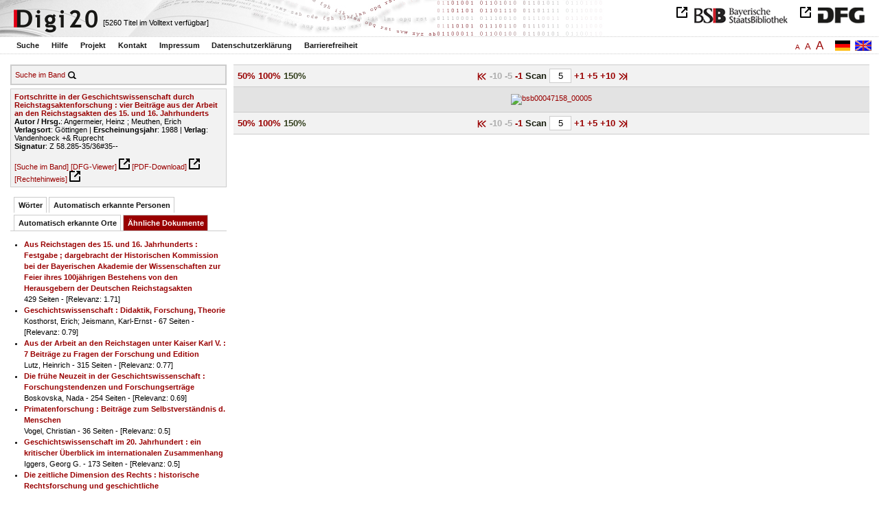

--- FILE ---
content_type: text/html
request_url: https://digi20.digitale-sammlungen.de/de/fs1/object/display/bsb00047158_00005.html?zoom=1.50&leftTab=mlt
body_size: 3225
content:
<?xml version="1.0" encoding="UTF-8"?>
<!DOCTYPE html PUBLIC "-//W3C//DTD XHTML 1.0 Transitional//EN" "http://www.w3.org/TR/xhtml1/DTD/xhtml1-transitional.dtd">
<html xmlns="http://www.w3.org/1999/xhtml"> 
  <head>  
    <title>Digi20  | Band  | Fortschritte in der Geschichtswissenschaft durch Reichstagsaktenforschung
          / Angermeier, Heinz </title>    
    <meta http-equiv="content-type" content="text/html; charset=utf-8" />
    <meta http-equiv="Content-Script-Type" content="text/javascript" />
    <meta http-equiv="Content-Style-Type" content="text/css" />
    <meta http-equiv="expires" content="0" />
    <meta name="robots" content="index, follow" />
    <meta name="date" content="2012-02-28" />
    <link rel="stylesheet" type="text/css" href="/layout/yaml/core/base.css" />
    <link rel="stylesheet" type="text/css" href="/layout/yaml/core/iehacks.css" />
    <link rel="stylesheet" type="text/css" href="/layout/css/screen/basemod_default.css" />
    <link rel="stylesheet" type="text/css" href="/layout/css/screen/content_default.css" />
    <link rel="stylesheet" type="text/css" href="/layout/js/ac1/styles.css" />
    <link rel="stylesheet" type="text/css" href="/serializer/css/screen/content.css" />
    <link rel="stylesheet" type="text/css" href="/layout/css/screen/fontSize1.css" />
    <link rel="icon" href="/serializer/favicon.ico" type="image/ico" />
    <link rel="search" href="/serializer/file/opensearch/digi20.xml" type="application/opensearchdescription+xml" title="Digi20" />
    <script type="text/javascript" src="/layout/js/jquery/jquery-1.7.1.min.js"> </script>
    <script type="text/javascript" src="/layout/js/ac1/jquery.autocomplete.js"> </script>
    <script type="text/javascript"> 
        var autoSuggestURL = "/async/autosuggest.json";
        var autoCompleteURL = "/async/autocomplete.json";
        var autoContextURL = "/async/autocontext/bsb00047158.json";
      </script>
    <script type="text/javascript" src="/serializer/js/jquery.app.js"> </script>
  </head>   
  <body>
    <div id="adjustable_content">
      <div id="wrap">
        <div id="header">
          <a href="http://www.dfg.de/index.jsp" id="logoDFG"> </a>
          <a href="http://www.bsb-muenchen.de/" id="logoBSB"> </a>
          <a id="logo" href="/de/fs1/start/static.html"> </a>
          <div class="indexInfo">
            <noscript>Diese Funktion benötigt JavaScript. Bitte aktivieren Sie JavaScript in Ihrem Browser.</noscript>
            <span id="numdocs" style="visibility:hidden;">/de/fs1/async/numdocs.html</span>
          </div>
        </div> 
        <div id="topnav">
          <ul> 
            <li>
              <a href="/de/fs1/search-simple/static.html">Suche</a>
              <ul class="subMenu">
                <li>
                  <a href="/de/fs1/search-advanced/static.html">Erweiterte Suche</a>
                </li>
                <li>
                  <a href="/de/fs1/search-classification/start.html">Fachgebiete</a>
                </li>
                <li>
                  <a href="/de/fs1/search-index-person_str/start.html">Autoren und Herausgeber</a>
                </li>
              </ul>
            </li> 
            <li>
              <a href="/de/fs1/help/static.html">Hilfe</a>
            </li> 
            <li>
              <a href="/de/fs1/about/static.html">Projekt</a>
            </li> 
            <li>
              <a href="/de/fs1/contact/static.html">Kontakt</a>
            </li> 
            <li>
              <a href="/de/fs1/imprint/static.html">Impressum</a>
            </li> 
            <li>
              <a href="/de/fs1/privacy/static.html">Datenschutzerklärung</a>
            </li> 
            <li>
              <a href="/de/fs1/accessibility/static.html">Barrierefreiheit</a>
            </li> 
          </ul>
          <a href="/en/fs1/object/display/bsb00047158_00005.html?zoom=1.50&amp;leftTab=mlt" class="changeLangEn"> </a>
          <a href="/de/fs1/object/display/bsb00047158_00005.html?zoom=1.50&amp;leftTab=mlt" class="changeLangDe"> </a>
          <div class="changeSize">
            <a href="/de/fs1/object/display/bsb00047158_00005.html?zoom=1.50&amp;leftTab=mlt" class="small">A</a>
            <a href="/de/fs2/object/display/bsb00047158_00005.html?zoom=1.50&amp;leftTab=mlt" class="large">A</a>
            <a href="/de/fs3/object/display/bsb00047158_00005.html?zoom=1.50&amp;leftTab=mlt" class="giant">A</a>
          </div>
        </div>     
        <div id="content"> 
          <div class="col1 sitebar-left">
            <div class="controlPanel">
              <div class="searchTome">
                <a href="/de/fs1/object/context/bsb00047158_00005.html?zoom=1.50&amp;leftTab=mlt">Suche im Band</a>
                <a class="searchTomeIcon" href="/de/fs1/object/context/bsb00047158_00005.html?zoom=1.50&amp;leftTab=mlt"> </a>
              </div>
            </div>  
            <div class="biblStrucPanel">
              <div>
                <div>
                  <a href="/de/fs1/object/display/bsb00047158_00005.html?zoom=1.50&amp;leftTab=mlt">
                    <b>Fortschritte in der Geschichtswissenschaft durch Reichstagsaktenforschung : vier Beiträge aus der Arbeit an den Reichstagsakten des 15. und 16. Jahrhunderts</b>
                  </a>
                  <br />
                  <b>Autor / Hrsg.</b>:
          Angermeier, Heinz ; Meuthen, Erich
                </div>
                <div>
                  <b>Verlagsort</b>: 
          Göttingen | 
                  <b>Erscheinungsjahr</b>: 
          1988 | 
                  <b>Verlag</b>: 
          Vandenhoeck +&amp; Ruprecht
                  <br />
                  <b>Signatur</b>: 
          Z 58.285-35/36#35--
                </div>
              </div>
              <br />
              <a href="/de/fs1/object/context/bsb00047158_00005.html?zoom=1.50" target="_self">[Suche im Band]</a>
              <a href="http://daten.digitale-sammlungen.de/~zend-bsb/metsexport/?zendid=bsb00047158" target="_blank">[DFG-Viewer]</a>
              <a href="https://download.digitale-sammlungen.de/BOOKS/pdf_download.pl?id=bsb00047158&amp;nr=00005" target="_blank">[PDF-Download]</a>
              <a href="http://rightsstatements.org/vocab/InC/1.0/" target="_blank">[Rechtehinweis]</a>
            </div>
            <div class="indexPanel">
              <ul class="navlist">
                <li class="tabs">
                  <a href="/de/fs1/object/display/bsb00047158_00005.html?zoom=1.50&amp;leftTab=vector">Wörter</a>
                </li>
                <li class="tabs">
                  <a href="/de/fs1/object/display/bsb00047158_00005.html?zoom=1.50&amp;leftTab=PER_ent">Automatisch erkannte Personen</a>
                </li>
                <li class="tabs">
                  <a href="/de/fs1/object/display/bsb00047158_00005.html?zoom=1.50&amp;leftTab=LOC_ent">Automatisch erkannte Orte</a>
                </li>
                <li class="current">
                  <a href="/de/fs1/object/display/bsb00047158_00005.html?zoom=1.50&amp;leftTab=mlt">Ähnliche Dokumente</a>
                </li>
              </ul>
              <div class="tabs-content">
                <div style="display:none;">
                  <noscript>Diese Funktion benötigt JavaScript. Bitte aktivieren Sie JavaScript in Ihrem Browser.</noscript>
                  <div id="vector" style="display:none;">/de/fs1/async/vector/bsb00047158.html?zoom=1.50&amp;leftTab=mlt</div>
                </div>
                <div style="display:none;">
                  <noscript>Diese Funktion benötigt JavaScript. Bitte aktivieren Sie JavaScript in Ihrem Browser.</noscript>
                  <div id="PER_ent" style="display:none;">/de/fs1/async/PER_ent/bsb00047158.html?zoom=1.50&amp;leftTab=mlt</div>
                </div>
                <div style="display:none;">
                  <noscript>Diese Funktion benötigt JavaScript. Bitte aktivieren Sie JavaScript in Ihrem Browser.</noscript>
                  <div id="LOC_ent" style="display:none;">/de/fs1/async/LOC_ent/bsb00047158.html?zoom=1.50&amp;leftTab=mlt</div>
                </div>
                <div>
                  <noscript>Diese Funktion benötigt JavaScript. Bitte aktivieren Sie JavaScript in Ihrem Browser.</noscript>
                  <div id="mlt" style="display:none;">/de/fs1/async/mlt/bsb00047158.html?zoom=1.50&amp;leftTab=mlt</div>
                </div>
              </div>
            </div>  
          </div> 
          <div class="main-right col3"> 
            <div class="controlFacsPanel"> 
              <div class="zoom">  
                <span>
                  <a href="/de/fs1/object/display/bsb00047158_00005.html?leftTab=mlt&amp;zoom=0.50">50%</a>
                </span>  
                <span>
                  <a href="/de/fs1/object/display/bsb00047158_00005.html?leftTab=mlt&amp;zoom=1.00">100%</a>
                </span>  
                <span>
                  <b>150%</b>
                </span> 
              </div> 
              <div class="browseFacsimile"> 
                <span>
                  <a class="first" href="/de/fs1/object/display/bsb00047158_00001.html?zoom=1.50&amp;leftTab=mlt">
               
          </a>
                </span> 
                <span class="backward50" /> 
                <span class="backward10">
		             -10
	           </span> 
                <span class="backward5">
		             -5
	           </span> 
                <span>
                  <a href="/de/fs1/object/display/bsb00047158_00002.html?zoom=1.50&amp;leftTab=mlt" />
                </span> 
                <span>
                  <a href="/de/fs1/object/display/bsb00047158_00004.html?zoom=1.50&amp;leftTab=mlt">
		             -1
	           </a>
                </span>  
                <form name="goToPage" action="/de/fs1/object/goToPage/bsb00047158.html" method="get" accept-charset="utf-8" class="goToPage">  
                  <div class="row"> 
                    <span class="label">
						                              Scan
					                            </span> 
                    <span class="data"> 
                      <input type="text" name="pageNo" value="5" size="2" maxlength="5" /> 
                    </span> 
                  </div> 
                  <div class="row" style="display:none;visibility:hidden;"> 
                    <span class="data"> 
                      <input type="hidden" name="zoom" value="1.50" /> 
                      <input type="hidden" name="leftTab" value="mlt" /> 
                    </span> 
                  </div> 
                </form>  
                <span>
                  <a href="/de/fs1/object/display/bsb00047158_00006.html?zoom=1.50&amp;leftTab=mlt">
		             +1
	           </a>
                </span> 
                <span>
                  <a href="/de/fs1/object/display/bsb00047158_00008.html?zoom=1.50&amp;leftTab=mlt" />
                </span> 
                <span>
                  <a href="/de/fs1/object/display/bsb00047158_00010.html?zoom=1.50&amp;leftTab=mlt">
		             +5
	           </a>
                </span> 
                <span>
                  <a href="/de/fs1/object/display/bsb00047158_00015.html?zoom=1.50&amp;leftTab=mlt">
		             +10
	           </a>
                </span> 
                <span>
                  <a href="/de/fs1/object/display/bsb00047158_00055.html?zoom=1.50&amp;leftTab=mlt" />
                </span> 
                <span>
                  <a class="last" href="/de/fs1/object/display/bsb00047158_00127.html?zoom=1.50&amp;leftTab=mlt">
           
          </a>
                </span> 
              </div> 
            </div>  
            <div class="facsimile" id="facsimile"> 
              <span> 
                <a href="/de/fs1/object/display/bsb00047158_00006.html?zoom=1.50&amp;leftTab=mlt">
                  <img src="/object/bsb00047158_00005.svg?zoom=1.50" alt="bsb00047158_00005" />
                </a> 
              </span> 
            </div>  
            <div class="controlFacsPanel"> 
              <div class="zoom">  
                <span>
                  <a href="/de/fs1/object/display/bsb00047158_00005.html?leftTab=mlt&amp;zoom=0.50">50%</a>
                </span>  
                <span>
                  <a href="/de/fs1/object/display/bsb00047158_00005.html?leftTab=mlt&amp;zoom=1.00">100%</a>
                </span>  
                <span>
                  <b>150%</b>
                </span> 
              </div> 
              <div class="browseFacsimile"> 
                <span>
                  <a class="first" href="/de/fs1/object/display/bsb00047158_00001.html?zoom=1.50&amp;leftTab=mlt">
               
          </a>
                </span> 
                <span class="backward50" /> 
                <span class="backward10">
		             -10
	           </span> 
                <span class="backward5">
		             -5
	           </span> 
                <span>
                  <a href="/de/fs1/object/display/bsb00047158_00002.html?zoom=1.50&amp;leftTab=mlt" />
                </span> 
                <span>
                  <a href="/de/fs1/object/display/bsb00047158_00004.html?zoom=1.50&amp;leftTab=mlt">
		             -1
	           </a>
                </span>  
                <form name="goToPage" action="/de/fs1/object/goToPage/bsb00047158.html" method="get" accept-charset="utf-8" class="goToPage">  
                  <div class="row"> 
                    <span class="label">
						                              Scan
					                            </span> 
                    <span class="data"> 
                      <input type="text" name="pageNo" value="5" size="2" maxlength="5" /> 
                    </span> 
                  </div> 
                  <div class="row" style="display:none;visibility:hidden;"> 
                    <span class="data"> 
                      <input type="hidden" name="zoom" value="1.50" /> 
                      <input type="hidden" name="leftTab" value="mlt" /> 
                    </span> 
                  </div> 
                </form>  
                <span>
                  <a href="/de/fs1/object/display/bsb00047158_00006.html?zoom=1.50&amp;leftTab=mlt">
		             +1
	           </a>
                </span> 
                <span>
                  <a href="/de/fs1/object/display/bsb00047158_00008.html?zoom=1.50&amp;leftTab=mlt" />
                </span> 
                <span>
                  <a href="/de/fs1/object/display/bsb00047158_00010.html?zoom=1.50&amp;leftTab=mlt">
		             +5
	           </a>
                </span> 
                <span>
                  <a href="/de/fs1/object/display/bsb00047158_00015.html?zoom=1.50&amp;leftTab=mlt">
		             +10
	           </a>
                </span> 
                <span>
                  <a href="/de/fs1/object/display/bsb00047158_00055.html?zoom=1.50&amp;leftTab=mlt" />
                </span> 
                <span>
                  <a class="last" href="/de/fs1/object/display/bsb00047158_00127.html?zoom=1.50&amp;leftTab=mlt">
           
          </a>
                </span> 
              </div> 
            </div> 
          </div> 
        </div>  
        <div class="push"> </div>
      </div>
      <div id="footer">
        <div class="page_margins">
          <div class="page">
            <strong>Note:</strong>
              This site is powered by
              
            <a href="http://cocoon.apache.org/2.2/" title="Apache Cocoon 2.2" target="_blank">Apache Cocoon 2.2</a>
              &amp;
              
            <a href="http://lucene.apache.org/solr/" title="Apache Solr" target="_blank">Apache Solr</a>
              &amp;
              
            <a href="http://www.tei-c.org/index.xml" title="TEI:P5" target="_blank">TEI:P5</a>.
            <br />
            <script type="text/javascript">
    $(document).ready(function () {
        $('a[href]').filter(function () {
            return /^https?:\/\//.test($(this).attr('href'));
        }).attr('target', '_blank');
    });
</script>
          </div>
        </div>
      </div>
    </div>
  </body>  
</html>

--- FILE ---
content_type: text/html
request_url: https://digi20.digitale-sammlungen.de/de/fs1/async/mlt/bsb00047158.html?zoom=1.50&leftTab=mlt
body_size: 1841
content:
<?xml version="1.0" encoding="UTF-8"?>
<!DOCTYPE ul PUBLIC "-//W3C//DTD XHTML 1.0 Transitional//EN" "http://www.w3.org/TR/xhtml1/DTD/xhtml1-transitional.dtd">
<ul> 
  <li>
    <a href="/de/fs1/object/display/bsb00047435_00001.html?zoom=1.50&amp;leftTab=mlt" target="_self" class="resultItem">
      <b>Aus Reichstagen des 15. und 16. Jahrhunderts : Festgabe ; dargebracht der Historischen Kommission bei der Bayerischen Akademie der Wissenschaften zur Feier ihres 100jährigen Bestehens von den Herausgebern der Deutschen Reichstagsakten</b>
    </a>
    <br />429 Seiten -
      
      [Relevanz: 1.71]
      
      
  </li> 
  <li>
    <a href="/de/fs1/object/display/bsb00051616_00001.html?zoom=1.50&amp;leftTab=mlt" target="_self" class="resultItem">
      <b>Geschichtswissenschaft : Didaktik, Forschung, Theorie</b>
    </a>
    <br />Kosthorst, Erich; Jeismann, Karl-Ernst - 67 Seiten -
      
      [Relevanz: 0.79]
      
      
  </li> 
  <li>
    <a href="/de/fs1/object/display/bsb00047154_00001.html?zoom=1.50&amp;leftTab=mlt" target="_self" class="resultItem">
      <b>Aus der Arbeit an den Reichstagen unter Kaiser Karl V. : 7 Beiträge zu Fragen der Forschung und Edition</b>
    </a>
    <br />Lutz, Heinrich - 315 Seiten -
      
      [Relevanz: 0.77]
      
      
  </li> 
  <li>
    <a href="/de/fs1/object/display/bsb00044004_00001.html?zoom=1.50&amp;leftTab=mlt" target="_self" class="resultItem">
      <b>Die frühe Neuzeit in der Geschichtswissenschaft : Forschungstendenzen und Forschungserträge</b>
    </a>
    <br />Boskovska, Nada - 254 Seiten -
      
      [Relevanz: 0.69]
      
      
  </li> 
  <li>
    <a href="/de/fs1/object/display/bsb00040644_00001.html?zoom=1.50&amp;leftTab=mlt" target="_self" class="resultItem">
      <b>Primatenforschung : Beiträge zum Selbstverständnis d. Menschen</b>
    </a>
    <br />Vogel, Christian - 36 Seiten -
      
      [Relevanz: 0.5]
      
      
  </li> 
  <li>
    <a href="/de/fs1/object/display/bsb00052968_00001.html?zoom=1.50&amp;leftTab=mlt" target="_self" class="resultItem">
      <b>Geschichtswissenschaft im 20. Jahrhundert : ein kritischer Überblick im internationalen Zusammenhang</b>
    </a>
    <br />Iggers, Georg G. - 173 Seiten -
      
      [Relevanz: 0.5]
      
      
  </li> 
  <li>
    <a href="/de/fs1/object/display/bsb00045486_00001.html?zoom=1.50&amp;leftTab=mlt" target="_self" class="resultItem">
      <b>Die zeitliche Dimension des Rechts : historische Rechtsforschung und geschichtliche Rechtswissenschaft</b>
    </a>
    <br />Pahlow, Louis - 304 Seiten -
      
      [Relevanz: 0.49]
      
      
  </li> 
  <li>
    <a href="/de/fs1/object/display/bsb00040737_00001.html?zoom=1.50&amp;leftTab=mlt" target="_self" class="resultItem">
      <b>Sozialismus bis Technischer Fortschritt</b>
    </a>
    <br />Albers, Willi - 628 Seiten -
      
      [Relevanz: 0.49]
      
      
    <br />
    <i>Reihe</i>:
        Handwörterbuch der Wirtschaftswissenschaft [...]
        ; 7
  </li> 
  <li>
    <a href="/de/fs1/object/display/bsb00045810_00001.html?zoom=1.50&amp;leftTab=mlt" target="_self" class="resultItem">
      <b>Katholizismus und Jurisprudenz : Beiträge zur Katholizismusforschung und zur neueren Wissenschaftsgeschichte</b>
    </a>
    <br />Hollerbach, Alexander - 329 Seiten -
      
      [Relevanz: 0.44]
      
      
  </li> 
  <li>
    <a href="/de/fs1/object/display/bsb00049257_00001.html?zoom=1.50&amp;leftTab=mlt" target="_self" class="resultItem">
      <b>Die Begründung der geschichtlichen Rechtswissenschaft</b>
    </a>
    <br />Jakobs, Horst Heinrich - 413 Seiten -
      
      [Relevanz: 0.37]
      
      
  </li> 
  <li>
    <a href="/de/fs1/object/display/bsb00065899_00001.html?zoom=1.50&amp;leftTab=mlt" target="_self" class="resultItem">
      <b>Geschichtswissenschaft in Japan : Themen, Ansätze und Theorien</b>
    </a>
    <br />Krämer, Hans Martin - 246 Seiten -
      
      [Relevanz: 0.36]
      
      
  </li> 
  <li>
    <a href="/de/fs1/object/display/bsb00044533_00001.html?zoom=1.50&amp;leftTab=mlt" target="_self" class="resultItem">
      <b>Die Nation schreiben : Geschichtswissenschaft im internationalen Vergleich</b>
    </a>
    <br />Conrad, Christoph - 398 Seiten -
      
      [Relevanz: 0.34]
      
      
  </li> 
  <li>
    <a href="/de/fs1/object/display/bsb00040753_00001.html?zoom=1.50&amp;leftTab=mlt" target="_self" class="resultItem">
      <b>Fortschritt, Apokalyptik und Vollendung der Geschichte und Weiterleben des Menschen nach dem Tode in den Weltreligionen</b>
    </a>
    <br />Koslowski, Peter - 186 Seiten -
      
      [Relevanz: 0.34]
      
      
  </li> 
  <li>
    <a href="/de/fs1/object/display/bsb00047674_00001.html?zoom=1.50&amp;leftTab=mlt" target="_self" class="resultItem">
      <b>Zukunft in der Geschichte : zu Grenzfragen der Geschichtswissenschaft und Theologie</b>
    </a>
    <br />Wittram, Reinhard - 104 Seiten -
      
      [Relevanz: 0.33]
      
      
  </li> 
  <li>
    <a href="/de/fs1/object/display/bsb00045805_00001.html?zoom=1.50&amp;leftTab=mlt" target="_self" class="resultItem">
      <b>Geschichtswissenschaft im Zeichen des Historismus : Studien zu Problemgeschichten der Moderne</b>
    </a>
    <br />Oexle, Otto Gerhard - 314 Seiten -
      
      [Relevanz: 0.33]
      
      
  </li> 
  <li>
    <a href="/de/fs1/object/display/bsb00048371_00001.html?zoom=1.50&amp;leftTab=mlt" target="_self" class="resultItem">
      <b>Geschichtswissenschaft jenseits des Nationalstaats : Studien zu Beziehungsgeschichte und Zivilisationsvergleich</b>
    </a>
    <br />Osterhammel, Jürgen - 383 Seiten -
      
      [Relevanz: 0.33]
      
      
  </li> 
  <li>
    <a href="/de/fs1/object/display/bsb00048592_00001.html?zoom=1.50&amp;leftTab=mlt" target="_self" class="resultItem">
      <b>Historiker im Nationalsozialismus : deutsche Geschichtswissenschaft und der 'Volkstumskampf' im Osten</b>
    </a>
    <br />Haar, Ingo - 431 Seiten -
      
      [Relevanz: 0.31]
      
      
  </li> 
  <li>
    <a href="/de/fs1/object/display/bsb00040652_00001.html?zoom=1.50&amp;leftTab=mlt" target="_self" class="resultItem">
      <b>Über Geschichte und Geschichtswissenschaft in unserer Zeit : Vortrag</b>
    </a>
    <br />Heimpel, Hermann - 30 Seiten -
      
      [Relevanz: 0.31]
      
      
  </li> 
  <li>
    <a href="/de/fs1/object/display/bsb00046618_00001.html?zoom=1.50&amp;leftTab=mlt" target="_self" class="resultItem">
      <b>Die fromme Verstaatlichung des Gewissens : zur Auseinandersetzung um die Legitimität der Weimarer Reichsverfassung in Staatsrechtswissenschaft und Theologie der zwanziger Jahre</b>
    </a>
    <br />Tanner, Klaus - 307 Seiten -
      
      [Relevanz: 0.31]
      
      
  </li> 
  <li>
    <a href="/de/fs1/object/display/bsb00045077_00001.html?zoom=1.50&amp;leftTab=mlt" target="_self" class="resultItem">
      <b>Geschichte und Bildung : Beiträge zur Geschichtsdidaktik und zur historischen Bildungsforschung</b>
    </a>
    <br />Jeismann, Karl-Ernst; Jacobmeyer, Wolfgang - 421 Seiten -
      
      [Relevanz: 0.31]
      
      
  </li> 
</ul>

--- FILE ---
content_type: text/html
request_url: https://digi20.digitale-sammlungen.de/de/fs1/async/vector/bsb00047158.html?zoom=1.50&leftTab=mlt
body_size: 2785
content:
<?xml version="1.0" encoding="UTF-8"?>
<!DOCTYPE div PUBLIC "-//W3C//DTD XHTML 1.0 Transitional//EN" "http://www.w3.org/TR/xhtml1/DTD/xhtml1-transitional.dtd">
<div class="cloudContent">
  <a href="/de/fs1/object/context/bsb00047158_00001.html?zoom=1.50&amp;leftTab=mlt&amp;context=abl%C3%A4ufe" class="tc5">abläufe</a>
  <a href="/de/fs1/object/context/bsb00047158_00001.html?zoom=1.50&amp;leftTab=mlt&amp;context=abreise" class="tc7">abreise</a>
  <a href="/de/fs1/object/context/bsb00047158_00001.html?zoom=1.50&amp;leftTab=mlt&amp;context=absicht" class="tc5">absicht</a>
  <a href="/de/fs1/object/context/bsb00047158_00001.html?zoom=1.50&amp;leftTab=mlt&amp;context=abzug" class="tc8">abzug</a>
  <a href="/de/fs1/object/context/bsb00047158_00001.html?zoom=1.50&amp;leftTab=mlt&amp;context=allgemeine" class="tc5">allgemeine</a>
  <a href="/de/fs1/object/context/bsb00047158_00001.html?zoom=1.50&amp;leftTab=mlt&amp;context=%C3%A4nderungen" class="tc4">änderungen</a>
  <a href="/de/fs1/object/context/bsb00047158_00001.html?zoom=1.50&amp;leftTab=mlt&amp;context=andrea" class="tc5">andrea</a>
  <a href="/de/fs1/object/context/bsb00047158_00001.html?zoom=1.50&amp;leftTab=mlt&amp;context=anliegen" class="tc5">anliegen</a>
  <a href="/de/fs1/object/context/bsb00047158_00001.html?zoom=1.50&amp;leftTab=mlt&amp;context=anna" class="tc5">anna</a>
  <a href="/de/fs1/object/context/bsb00047158_00001.html?zoom=1.50&amp;leftTab=mlt&amp;context=anspielung" class="tc4">anspielung</a>
  <a href="/de/fs1/object/context/bsb00047158_00001.html?zoom=1.50&amp;leftTab=mlt&amp;context=antagonismus" class="tc5">antagonismus</a>
  <a href="/de/fs1/object/context/bsb00047158_00001.html?zoom=1.50&amp;leftTab=mlt&amp;context=anteil" class="tc9">anteil</a>
  <a href="/de/fs1/object/context/bsb00047158_00001.html?zoom=1.50&amp;leftTab=mlt&amp;context=anthony" class="tc7">anthony</a>
  <a href="/de/fs1/object/context/bsb00047158_00001.html?zoom=1.50&amp;leftTab=mlt&amp;context=anwachsen" class="tc5">anwachsen</a>
  <a href="/de/fs1/object/context/bsb00047158_00001.html?zoom=1.50&amp;leftTab=mlt&amp;context=anzeige" class="tc5">anzeige</a>
  <a href="/de/fs1/object/context/bsb00047158_00001.html?zoom=1.50&amp;leftTab=mlt&amp;context=aspects" class="tc6">aspects</a>
  <a href="/de/fs1/object/context/bsb00047158_00001.html?zoom=1.50&amp;leftTab=mlt&amp;context=aufrichtigkeit" class="tc7">aufrichtigkeit</a>
  <a href="/de/fs1/object/context/bsb00047158_00001.html?zoom=1.50&amp;leftTab=mlt&amp;context=aufschl%C3%BCsse" class="tc6">aufschlüsse</a>
  <a href="/de/fs1/object/context/bsb00047158_00001.html?zoom=1.50&amp;leftTab=mlt&amp;context=ausland" class="tc6">ausland</a>
  <a href="/de/fs1/object/context/bsb00047158_00001.html?zoom=1.50&amp;leftTab=mlt&amp;context=ausma%C3%9Fe" class="tc8">ausmaße</a>
  <a href="/de/fs1/object/context/bsb00047158_00001.html?zoom=1.50&amp;leftTab=mlt&amp;context=ausnutzung" class="tc6">ausnutzung</a>
  <a href="/de/fs1/object/context/bsb00047158_00001.html?zoom=1.50&amp;leftTab=mlt&amp;context=ausschlag" class="tc5">ausschlag</a>
  <a href="/de/fs1/object/context/bsb00047158_00001.html?zoom=1.50&amp;leftTab=mlt&amp;context=au%C3%9Fenpolitik" class="tc6">außenpolitik</a>
  <a href="/de/fs1/object/context/bsb00047158_00001.html?zoom=1.50&amp;leftTab=mlt&amp;context=aus%C3%BCbung" class="tc5">ausübung</a>
  <a href="/de/fs1/object/context/bsb00047158_00001.html?zoom=1.50&amp;leftTab=mlt&amp;context=beachtung" class="tc5">beachtung</a>
  <a href="/de/fs1/object/context/bsb00047158_00001.html?zoom=1.50&amp;leftTab=mlt&amp;context=bedauern" class="tc5">bedauern</a>
  <a href="/de/fs1/object/context/bsb00047158_00001.html?zoom=1.50&amp;leftTab=mlt&amp;context=bedenken" class="tc8">bedenken</a>
  <a href="/de/fs1/object/context/bsb00047158_00001.html?zoom=1.50&amp;leftTab=mlt&amp;context=bef%C3%BCrworter" class="tc4">befürworter</a>
  <a href="/de/fs1/object/context/bsb00047158_00001.html?zoom=1.50&amp;leftTab=mlt&amp;context=beiheft" class="tc5">beiheft</a>
  <a href="/de/fs1/object/context/bsb00047158_00001.html?zoom=1.50&amp;leftTab=mlt&amp;context=beispielen" class="tc4">beispielen</a>
  <a href="/de/fs1/object/context/bsb00047158_00001.html?zoom=1.50&amp;leftTab=mlt&amp;context=beispielsweise" class="tc4">beispielsweise</a>
  <a href="/de/fs1/object/context/bsb00047158_00001.html?zoom=1.50&amp;leftTab=mlt&amp;context=beitrags" class="tc4">beitrags</a>
  <a href="/de/fs1/object/context/bsb00047158_00001.html?zoom=1.50&amp;leftTab=mlt&amp;context=belohnung" class="tc5">belohnung</a>
  <a href="/de/fs1/object/context/bsb00047158_00001.html?zoom=1.50&amp;leftTab=mlt&amp;context=bereits" class="tc4">bereits</a>
  <a href="/de/fs1/object/context/bsb00047158_00001.html?zoom=1.50&amp;leftTab=mlt&amp;context=berichte" class="tc7">berichte</a>
  <a href="/de/fs1/object/context/bsb00047158_00001.html?zoom=1.50&amp;leftTab=mlt&amp;context=berufs" class="tc8">berufs</a>
  <a href="/de/fs1/object/context/bsb00047158_00001.html?zoom=1.50&amp;leftTab=mlt&amp;context=beschr%C3%A4nkung" class="tc7">beschränkung</a>
  <a href="/de/fs1/object/context/bsb00047158_00001.html?zoom=1.50&amp;leftTab=mlt&amp;context=beschreibung" class="tc5">beschreibung</a>
  <a href="/de/fs1/object/context/bsb00047158_00001.html?zoom=1.50&amp;leftTab=mlt&amp;context=beschwerden" class="tc5">beschwerden</a>
  <a href="/de/fs1/object/context/bsb00047158_00001.html?zoom=1.50&amp;leftTab=mlt&amp;context=beseitigung" class="tc8">beseitigung</a>
  <a href="/de/fs1/object/context/bsb00047158_00001.html?zoom=1.50&amp;leftTab=mlt&amp;context=best%C3%A4nde" class="tc5">bestände</a>
  <a href="/de/fs1/object/context/bsb00047158_00001.html?zoom=1.50&amp;leftTab=mlt&amp;context=bestehens" class="tc9">bestehens</a>
  <a href="/de/fs1/object/context/bsb00047158_00001.html?zoom=1.50&amp;leftTab=mlt&amp;context=beteiligten" class="tc4">beteiligten</a>
  <a href="/de/fs1/object/context/bsb00047158_00001.html?zoom=1.50&amp;leftTab=mlt&amp;context=betroffenheit" class="tc5">betroffenheit</a>
  <a href="/de/fs1/object/context/bsb00047158_00001.html?zoom=1.50&amp;leftTab=mlt&amp;context=beweggr%C3%BCnde" class="tc6">beweggründe</a>
  <a href="/de/fs1/object/context/bsb00047158_00001.html?zoom=1.50&amp;leftTab=mlt&amp;context=billigung" class="tc9">billigung</a>
  <a href="/de/fs1/object/context/bsb00047158_00001.html?zoom=1.50&amp;leftTab=mlt&amp;context=brief" class="tc7">brief</a>
  <a href="/de/fs1/object/context/bsb00047158_00001.html?zoom=1.50&amp;leftTab=mlt&amp;context=bund" class="tc1">bund</a>
  <a href="/de/fs1/object/context/bsb00047158_00001.html?zoom=1.50&amp;leftTab=mlt&amp;context=cambridge" class="tc5">cambridge</a>
  <a href="/de/fs1/object/context/bsb00047158_00001.html?zoom=1.50&amp;leftTab=mlt&amp;context=century" class="tc5">century</a>
  <a href="/de/fs1/object/context/bsb00047158_00001.html?zoom=1.50&amp;leftTab=mlt&amp;context=church" class="tc4">church</a>
  <a href="/de/fs1/object/context/bsb00047158_00001.html?zoom=1.50&amp;leftTab=mlt&amp;context=darauf" class="tc5">darauf</a>
  <a href="/de/fs1/object/context/bsb00047158_00001.html?zoom=1.50&amp;leftTab=mlt&amp;context=darstellung" class="tc0">darstellung</a>
  <a href="/de/fs1/object/context/bsb00047158_00001.html?zoom=1.50&amp;leftTab=mlt&amp;context=denkschrift" class="tc7">denkschrift</a>
  <a href="/de/fs1/object/context/bsb00047158_00001.html?zoom=1.50&amp;leftTab=mlt&amp;context=ders" class="tc5">ders</a>
  <a href="/de/fs1/object/context/bsb00047158_00001.html?zoom=1.50&amp;leftTab=mlt&amp;context=devise" class="tc8">devise</a>
  <a href="/de/fs1/object/context/bsb00047158_00001.html?zoom=1.50&amp;leftTab=mlt&amp;context=differenzen" class="tc9">differenzen</a>
  <a href="/de/fs1/object/context/bsb00047158_00001.html?zoom=1.50&amp;leftTab=mlt&amp;context=d%C3%B6rfer" class="tc7">dörfer</a>
  <a href="/de/fs1/object/context/bsb00047158_00001.html?zoom=1.50&amp;leftTab=mlt&amp;context=dringlichkeit" class="tc4">dringlichkeit</a>
  <a href="/de/fs1/object/context/bsb00047158_00001.html?zoom=1.50&amp;leftTab=mlt&amp;context=ebene" class="tc6">ebene</a>
  <a href="/de/fs1/object/context/bsb00047158_00001.html?zoom=1.50&amp;leftTab=mlt&amp;context=effizienz" class="tc7">effizienz</a>
  <a href="/de/fs1/object/context/bsb00047158_00001.html?zoom=1.50&amp;leftTab=mlt&amp;context=eifer" class="tc8">eifer</a>
  <a href="/de/fs1/object/context/bsb00047158_00001.html?zoom=1.50&amp;leftTab=mlt&amp;context=eigenst%C3%A4ndigkeit" class="tc6">eigenständigkeit</a>
  <a href="/de/fs1/object/context/bsb00047158_00001.html?zoom=1.50&amp;leftTab=mlt&amp;context=einsch%C3%A4tzung" class="tc5">einschätzung</a>
  <a href="/de/fs1/object/context/bsb00047158_00001.html?zoom=1.50&amp;leftTab=mlt&amp;context=einschlu%C3%9F" class="tc7">einschluß</a>
  <a href="/de/fs1/object/context/bsb00047158_00001.html?zoom=1.50&amp;leftTab=mlt&amp;context=englands" class="tc8">englands</a>
  <a href="/de/fs1/object/context/bsb00047158_00001.html?zoom=1.50&amp;leftTab=mlt&amp;context=entfremdung" class="tc5">entfremdung</a>
  <a href="/de/fs1/object/context/bsb00047158_00001.html?zoom=1.50&amp;leftTab=mlt&amp;context=erh%C3%B6hung" class="tc5">erhöhung</a>
  <a href="/de/fs1/object/context/bsb00047158_00001.html?zoom=1.50&amp;leftTab=mlt&amp;context=erkenntnisse" class="tc6">erkenntnisse</a>
  <a href="/de/fs1/object/context/bsb00047158_00001.html?zoom=1.50&amp;leftTab=mlt&amp;context=ernennung" class="tc5">ernennung</a>
  <a href="/de/fs1/object/context/bsb00047158_00001.html?zoom=1.50&amp;leftTab=mlt&amp;context=ernte" class="tc5">ernte</a>
  <a href="/de/fs1/object/context/bsb00047158_00001.html?zoom=1.50&amp;leftTab=mlt&amp;context=essai" class="tc5">essai</a>
  <a href="/de/fs1/object/context/bsb00047158_00001.html?zoom=1.50&amp;leftTab=mlt&amp;context=festschrift" class="tc9">festschrift</a>
  <a href="/de/fs1/object/context/bsb00047158_00001.html?zoom=1.50&amp;leftTab=mlt&amp;context=forschungsstand" class="tc4">forschungsstand</a>
  <a href="/de/fs1/object/context/bsb00047158_00001.html?zoom=1.50&amp;leftTab=mlt&amp;context=fortbestand" class="tc7">fortbestand</a>
  <a href="/de/fs1/object/context/bsb00047158_00001.html?zoom=1.50&amp;leftTab=mlt&amp;context=fortschritt" class="tc5">fortschritt</a>
  <a href="/de/fs1/object/context/bsb00047158_00001.html?zoom=1.50&amp;leftTab=mlt&amp;context=freiraum" class="tc7">freiraum</a>
  <a href="/de/fs1/object/context/bsb00047158_00001.html?zoom=1.50&amp;leftTab=mlt&amp;context=gang" class="tc9">gang</a>
  <a href="/de/fs1/object/context/bsb00047158_00001.html?zoom=1.50&amp;leftTab=mlt&amp;context=gedankenwelt" class="tc6">gedankenwelt</a>
  <a href="/de/fs1/object/context/bsb00047158_00001.html?zoom=1.50&amp;leftTab=mlt&amp;context=gegenwart" class="tc4">gegenwart</a>
  <a href="/de/fs1/object/context/bsb00047158_00001.html?zoom=1.50&amp;leftTab=mlt&amp;context=geldes" class="tc5">geldes</a>
  <a href="/de/fs1/object/context/bsb00047158_00001.html?zoom=1.50&amp;leftTab=mlt&amp;context=generell" class="tc5">generell</a>
  <a href="/de/fs1/object/context/bsb00047158_00001.html?zoom=1.50&amp;leftTab=mlt&amp;context=gerade" class="tc5">gerade</a>
  <a href="/de/fs1/object/context/bsb00047158_00001.html?zoom=1.50&amp;leftTab=mlt&amp;context=geringsch%C3%A4tzung" class="tc5">geringschätzung</a>
  <a href="/de/fs1/object/context/bsb00047158_00001.html?zoom=1.50&amp;leftTab=mlt&amp;context=ger%C3%BCst" class="tc5">gerüst</a>
  <a href="/de/fs1/object/context/bsb00047158_00001.html?zoom=1.50&amp;leftTab=mlt&amp;context=gesamtheit" class="tc5">gesamtheit</a>
  <a href="/de/fs1/object/context/bsb00047158_00001.html?zoom=1.50&amp;leftTab=mlt&amp;context=gesamtherstellung" class="tc6">gesamtherstellung</a>
  <a href="/de/fs1/object/context/bsb00047158_00001.html?zoom=1.50&amp;leftTab=mlt&amp;context=geschlossenheit" class="tc9">geschlossenheit</a>
  <a href="/de/fs1/object/context/bsb00047158_00001.html?zoom=1.50&amp;leftTab=mlt&amp;context=gespr%C3%A4chen" class="tc7">gesprächen</a>
  <a href="/de/fs1/object/context/bsb00047158_00001.html?zoom=1.50&amp;leftTab=mlt&amp;context=gesp%C3%BCr" class="tc9">gespür</a>
  <a href="/de/fs1/object/context/bsb00047158_00001.html?zoom=1.50&amp;leftTab=mlt&amp;context=gewi%C3%9F" class="tc5">gewiß</a>
  <a href="/de/fs1/object/context/bsb00047158_00001.html?zoom=1.50&amp;leftTab=mlt&amp;context=gro%C3%9Fe" class="tc9">große</a>
  <a href="/de/fs1/object/context/bsb00047158_00001.html?zoom=1.50&amp;leftTab=mlt&amp;context=gro%C3%9Fen" class="tc5">großen</a>
  <a href="/de/fs1/object/context/bsb00047158_00001.html?zoom=1.50&amp;leftTab=mlt&amp;context=gr%C3%BCnden" class="tc5">gründen</a>
  <a href="/de/fs1/object/context/bsb00047158_00001.html?zoom=1.50&amp;leftTab=mlt&amp;context=handelns" class="tc5">handelns</a>
  <a href="/de/fs1/object/context/bsb00047158_00001.html?zoom=1.50&amp;leftTab=mlt&amp;context=&quot;hans%20georg&quot;" class="tc9">hans-georg</a>
  <a href="/de/fs1/object/context/bsb00047158_00001.html?zoom=1.50&amp;leftTab=mlt&amp;context=hinrichtung" class="tc5">hinrichtung</a>
  <a href="/de/fs1/object/context/bsb00047158_00001.html?zoom=1.50&amp;leftTab=mlt&amp;context=hinsicht" class="tc5">hinsicht</a>
  <a href="/de/fs1/object/context/bsb00047158_00001.html?zoom=1.50&amp;leftTab=mlt&amp;context=hintergrund" class="tc5">hintergrund</a>
  <a href="/de/fs1/object/context/bsb00047158_00001.html?zoom=1.50&amp;leftTab=mlt&amp;context=hinweise" class="tc9">hinweise</a>
  <a href="/de/fs1/object/context/bsb00047158_00001.html?zoom=1.50&amp;leftTab=mlt&amp;context=historikers" class="tc4">historikers</a>
  <a href="/de/fs1/object/context/bsb00047158_00001.html?zoom=1.50&amp;leftTab=mlt&amp;context=italiens" class="tc6">italiens</a>
  <a href="/de/fs1/object/context/bsb00047158_00001.html?zoom=1.50&amp;leftTab=mlt&amp;context=jerusalem" class="tc7">jerusalem</a>
  <a href="/de/fs1/object/context/bsb00047158_00001.html?zoom=1.50&amp;leftTab=mlt&amp;context=josef" class="tc9">josef</a>
  <a href="/de/fs1/object/context/bsb00047158_00001.html?zoom=1.50&amp;leftTab=mlt&amp;context=jurist" class="tc5">jurist</a>
  <a href="/de/fs1/object/context/bsb00047158_00001.html?zoom=1.50&amp;leftTab=mlt&amp;context=karriere" class="tc9">karriere</a>
  <a href="/de/fs1/object/context/bsb00047158_00001.html?zoom=1.50&amp;leftTab=mlt&amp;context=kernst%C3%BCck" class="tc6">kernstück</a>
  <a href="/de/fs1/object/context/bsb00047158_00001.html?zoom=1.50&amp;leftTab=mlt&amp;context=klaus" class="tc5">klaus</a>
  <a href="/de/fs1/object/context/bsb00047158_00001.html?zoom=1.50&amp;leftTab=mlt&amp;context=k%C3%B6nigsberg" class="tc4">königsberg</a>
  <a href="/de/fs1/object/context/bsb00047158_00001.html?zoom=1.50&amp;leftTab=mlt&amp;context=konstantin" class="tc5">konstantin</a>
  <a href="/de/fs1/object/context/bsb00047158_00001.html?zoom=1.50&amp;leftTab=mlt&amp;context=kontakt" class="tc5">kontakt</a>
  <a href="/de/fs1/object/context/bsb00047158_00001.html?zoom=1.50&amp;leftTab=mlt&amp;context=kontakte" class="tc9">kontakte</a>
  <a href="/de/fs1/object/context/bsb00047158_00001.html?zoom=1.50&amp;leftTab=mlt&amp;context=kontinuit%C3%A4t" class="tc5">kontinuität</a>
  <a href="/de/fs1/object/context/bsb00047158_00001.html?zoom=1.50&amp;leftTab=mlt&amp;context=konturen" class="tc9">konturen</a>
  <a href="/de/fs1/object/context/bsb00047158_00001.html?zoom=1.50&amp;leftTab=mlt&amp;context=koordination" class="tc6">koordination</a>
  <a href="/de/fs1/object/context/bsb00047158_00001.html?zoom=1.50&amp;leftTab=mlt&amp;context=lage" class="tc5">lage</a>
  <a href="/de/fs1/object/context/bsb00047158_00001.html?zoom=1.50&amp;leftTab=mlt&amp;context=legitimierung" class="tc9">legitimierung</a>
  <a href="/de/fs1/object/context/bsb00047158_00001.html?zoom=1.50&amp;leftTab=mlt&amp;context=leistungen" class="tc6">leistungen</a>
  <a href="/de/fs1/object/context/bsb00047158_00001.html?zoom=1.50&amp;leftTab=mlt&amp;context=marburg" class="tc5">marburg</a>
  <a href="/de/fs1/object/context/bsb00047158_00001.html?zoom=1.50&amp;leftTab=mlt&amp;context=marianne" class="tc5">marianne</a>
  <a href="/de/fs1/object/context/bsb00047158_00001.html?zoom=1.50&amp;leftTab=mlt&amp;context=maurer" class="tc5">maurer</a>
  <a href="/de/fs1/object/context/bsb00047158_00001.html?zoom=1.50&amp;leftTab=mlt&amp;context=mitarbeit" class="tc3">mitarbeit</a>
  <a href="/de/fs1/object/context/bsb00047158_00001.html?zoom=1.50&amp;leftTab=mlt&amp;context=mitgliedschaft" class="tc5">mitgliedschaft</a>
  <a href="/de/fs1/object/context/bsb00047158_00001.html?zoom=1.50&amp;leftTab=mlt&amp;context=mittel" class="tc4">mittel</a>
  <a href="/de/fs1/object/context/bsb00047158_00001.html?zoom=1.50&amp;leftTab=mlt&amp;context=n%C3%A4he" class="tc5">nähe</a>
  <a href="/de/fs1/object/context/bsb00047158_00001.html?zoom=1.50&amp;leftTab=mlt&amp;context=nummern" class="tc8">nummern</a>
  <a href="/de/fs1/object/context/bsb00047158_00001.html?zoom=1.50&amp;leftTab=mlt&amp;context=offensichtlich" class="tc5">offensichtlich</a>
  <a href="/de/fs1/object/context/bsb00047158_00001.html?zoom=1.50&amp;leftTab=mlt&amp;context=%C3%B6ffentlichkeit" class="tc4">öffentlichkeit</a>
  <a href="/de/fs1/object/context/bsb00047158_00001.html?zoom=1.50&amp;leftTab=mlt&amp;context=origins" class="tc5">origins</a>
  <a href="/de/fs1/object/context/bsb00047158_00001.html?zoom=1.50&amp;leftTab=mlt&amp;context=pers%C3%B6nlichkeiten" class="tc5">persönlichkeiten</a>
  <a href="/de/fs1/object/context/bsb00047158_00001.html?zoom=1.50&amp;leftTab=mlt&amp;context=pflicht" class="tc5">pflicht</a>
  <a href="/de/fs1/object/context/bsb00047158_00001.html?zoom=1.50&amp;leftTab=mlt&amp;context=pl%C3%A4ne" class="tc4">pläne</a>
  <a href="/de/fs1/object/context/bsb00047158_00001.html?zoom=1.50&amp;leftTab=mlt&amp;context=power" class="tc5">power</a>
  <a href="/de/fs1/object/context/bsb00047158_00001.html?zoom=1.50&amp;leftTab=mlt&amp;context=protokolle" class="tc4">protokolle</a>
  <a href="/de/fs1/object/context/bsb00047158_00001.html?zoom=1.50&amp;leftTab=mlt&amp;context=ratgeber" class="tc5">ratgeber</a>
  <a href="/de/fs1/object/context/bsb00047158_00001.html?zoom=1.50&amp;leftTab=mlt&amp;context=raumes" class="tc5">raumes</a>
  <a href="/de/fs1/object/context/bsb00047158_00001.html?zoom=1.50&amp;leftTab=mlt&amp;context=raums" class="tc5">raums</a>
  <a href="/de/fs1/object/context/bsb00047158_00001.html?zoom=1.50&amp;leftTab=mlt&amp;context=raymond" class="tc5">raymond</a>
  <a href="/de/fs1/object/context/bsb00047158_00001.html?zoom=1.50&amp;leftTab=mlt&amp;context=rechte" class="tc8">rechte</a>
  <a href="/de/fs1/object/context/bsb00047158_00001.html?zoom=1.50&amp;leftTab=mlt&amp;context=referate" class="tc8">referate</a>
  <a href="/de/fs1/object/context/bsb00047158_00001.html?zoom=1.50&amp;leftTab=mlt&amp;context=regel" class="tc5">regel</a>
  <a href="/de/fs1/object/context/bsb00047158_00001.html?zoom=1.50&amp;leftTab=mlt&amp;context=regiment" class="tc5">regiment</a>
  <a href="/de/fs1/object/context/bsb00047158_00001.html?zoom=1.50&amp;leftTab=mlt&amp;context=religions" class="tc5">religions</a>
  <a href="/de/fs1/object/context/bsb00047158_00001.html?zoom=1.50&amp;leftTab=mlt&amp;context=repr%C3%A4sentation" class="tc4">repräsentation</a>
  <a href="/de/fs1/object/context/bsb00047158_00001.html?zoom=1.50&amp;leftTab=mlt&amp;context=richtschnur" class="tc5">richtschnur</a>
  <a href="/de/fs1/object/context/bsb00047158_00001.html?zoom=1.50&amp;leftTab=mlt&amp;context=rollen" class="tc4">rollen</a>
  <a href="/de/fs1/object/context/bsb00047158_00001.html?zoom=1.50&amp;leftTab=mlt&amp;context=rome" class="tc5">rome</a>
  <a href="/de/fs1/object/context/bsb00047158_00001.html?zoom=1.50&amp;leftTab=mlt&amp;context=r%C3%B6mische" class="tc5">römische</a>
  <a href="/de/fs1/object/context/bsb00047158_00001.html?zoom=1.50&amp;leftTab=mlt&amp;context=r%C3%BCcksichten" class="tc8">rücksichten</a>
  <a href="/de/fs1/object/context/bsb00047158_00001.html?zoom=1.50&amp;leftTab=mlt&amp;context=sach" class="tc5">sach</a>
  <a href="/de/fs1/object/context/bsb00047158_00001.html?zoom=1.50&amp;leftTab=mlt&amp;context=sachverhalt" class="tc8">sachverhalt</a>
  <a href="/de/fs1/object/context/bsb00047158_00001.html?zoom=1.50&amp;leftTab=mlt&amp;context=schatten" class="tc5">schatten</a>
  <a href="/de/fs1/object/context/bsb00047158_00001.html?zoom=1.50&amp;leftTab=mlt&amp;context=schlie%C3%9Flich" class="tc8">schließlich</a>
  <a href="/de/fs1/object/context/bsb00047158_00001.html?zoom=1.50&amp;leftTab=mlt&amp;context=schulden" class="tc5">schulden</a>
  <a href="/de/fs1/object/context/bsb00047158_00001.html?zoom=1.50&amp;leftTab=mlt&amp;context=schwierigkeiten" class="tc5">schwierigkeiten</a>
  <a href="/de/fs1/object/context/bsb00047158_00001.html?zoom=1.50&amp;leftTab=mlt&amp;context=selbstkritik" class="tc7">selbstkritik</a>
  <a href="/de/fs1/object/context/bsb00047158_00001.html?zoom=1.50&amp;leftTab=mlt&amp;context=september" class="tc5">september</a>
  <a href="/de/fs1/object/context/bsb00047158_00001.html?zoom=1.50&amp;leftTab=mlt&amp;context=sicher" class="tc5">sicher</a>
  <a href="/de/fs1/object/context/bsb00047158_00001.html?zoom=1.50&amp;leftTab=mlt&amp;context=sollten" class="tc5">sollten</a>
  <a href="/de/fs1/object/context/bsb00047158_00001.html?zoom=1.50&amp;leftTab=mlt&amp;context=spektrum" class="tc5">spektrum</a>
  <a href="/de/fs1/object/context/bsb00047158_00001.html?zoom=1.50&amp;leftTab=mlt&amp;context=spezialisten" class="tc5">spezialisten</a>
  <a href="/de/fs1/object/context/bsb00047158_00001.html?zoom=1.50&amp;leftTab=mlt&amp;context=spitze" class="tc3">spitze</a>
  <a href="/de/fs1/object/context/bsb00047158_00001.html?zoom=1.50&amp;leftTab=mlt&amp;context=steuer" class="tc5">steuer</a>
  <a href="/de/fs1/object/context/bsb00047158_00001.html?zoom=1.50&amp;leftTab=mlt&amp;context=steuerung" class="tc5">steuerung</a>
  <a href="/de/fs1/object/context/bsb00047158_00001.html?zoom=1.50&amp;leftTab=mlt&amp;context=strebens" class="tc5">strebens</a>
  <a href="/de/fs1/object/context/bsb00047158_00001.html?zoom=1.50&amp;leftTab=mlt&amp;context=studies" class="tc9">studies</a>
  <a href="/de/fs1/object/context/bsb00047158_00001.html?zoom=1.50&amp;leftTab=mlt&amp;context=summe" class="tc6">summe</a>
  <a href="/de/fs1/object/context/bsb00047158_00001.html?zoom=1.50&amp;leftTab=mlt&amp;context=sympathie" class="tc5">sympathie</a>
  <a href="/de/fs1/object/context/bsb00047158_00001.html?zoom=1.50&amp;leftTab=mlt&amp;context=texte" class="tc5">texte</a>
  <a href="/de/fs1/object/context/bsb00047158_00001.html?zoom=1.50&amp;leftTab=mlt&amp;context=theodor" class="tc6">theodor</a>
  <a href="/de/fs1/object/context/bsb00047158_00001.html?zoom=1.50&amp;leftTab=mlt&amp;context=tradition" class="tc4">tradition</a>
  <a href="/de/fs1/object/context/bsb00047158_00001.html?zoom=1.50&amp;leftTab=mlt&amp;context=umkreis" class="tc5">umkreis</a>
  <a href="/de/fs1/object/context/bsb00047158_00001.html?zoom=1.50&amp;leftTab=mlt&amp;context=umschwung" class="tc5">umschwung</a>
  <a href="/de/fs1/object/context/bsb00047158_00001.html?zoom=1.50&amp;leftTab=mlt&amp;context=unklarheit" class="tc5">unklarheit</a>
  <a href="/de/fs1/object/context/bsb00047158_00001.html?zoom=1.50&amp;leftTab=mlt&amp;context=vereinbarung" class="tc4">vereinbarung</a>
  <a href="/de/fs1/object/context/bsb00047158_00001.html?zoom=1.50&amp;leftTab=mlt&amp;context=verfahren" class="tc7">verfahren</a>
  <a href="/de/fs1/object/context/bsb00047158_00001.html?zoom=1.50&amp;leftTab=mlt&amp;context=verfahrens" class="tc9">verfahrens</a>
  <a href="/de/fs1/object/context/bsb00047158_00001.html?zoom=1.50&amp;leftTab=mlt&amp;context=vorbehalt" class="tc7">vorbehalt</a>
  <a href="/de/fs1/object/context/bsb00047158_00001.html?zoom=1.50&amp;leftTab=mlt&amp;context=vorg%C3%A4ngen" class="tc9">vorgängen</a>
  <a href="/de/fs1/object/context/bsb00047158_00001.html?zoom=1.50&amp;leftTab=mlt&amp;context=vorsitz" class="tc5">vorsitz</a>
  <a href="/de/fs1/object/context/bsb00047158_00001.html?zoom=1.50&amp;leftTab=mlt&amp;context=vorstellungen" class="tc5">vorstellungen</a>
  <a href="/de/fs1/object/context/bsb00047158_00001.html?zoom=1.50&amp;leftTab=mlt&amp;context=vorw%C3%BCrfe" class="tc5">vorwürfe</a>
  <a href="/de/fs1/object/context/bsb00047158_00001.html?zoom=1.50&amp;leftTab=mlt&amp;context=wanken" class="tc5">wanken</a>
  <a href="/de/fs1/object/context/bsb00047158_00001.html?zoom=1.50&amp;leftTab=mlt&amp;context=warte" class="tc6">warte</a>
  <a href="/de/fs1/object/context/bsb00047158_00001.html?zoom=1.50&amp;leftTab=mlt&amp;context=weisungen" class="tc5">weisungen</a>
  <a href="/de/fs1/object/context/bsb00047158_00001.html?zoom=1.50&amp;leftTab=mlt&amp;context=welch" class="tc4">welch</a>
  <a href="/de/fs1/object/context/bsb00047158_00001.html?zoom=1.50&amp;leftTab=mlt&amp;context=wert" class="tc5">wert</a>
  <a href="/de/fs1/object/context/bsb00047158_00001.html?zoom=1.50&amp;leftTab=mlt&amp;context=wiedergabe" class="tc5">wiedergabe</a>
  <a href="/de/fs1/object/context/bsb00047158_00001.html?zoom=1.50&amp;leftTab=mlt&amp;context=wirken" class="tc8">wirken</a>
  <a href="/de/fs1/object/context/bsb00047158_00001.html?zoom=1.50&amp;leftTab=mlt&amp;context=ziel" class="tc3">ziel</a>
  <a href="/de/fs1/object/context/bsb00047158_00001.html?zoom=1.50&amp;leftTab=mlt&amp;context=zielen" class="tc4">zielen</a>
  <a href="/de/fs1/object/context/bsb00047158_00001.html?zoom=1.50&amp;leftTab=mlt&amp;context=ziels" class="tc6">ziels</a>
  <a href="/de/fs1/object/context/bsb00047158_00001.html?zoom=1.50&amp;leftTab=mlt&amp;context=zitiert" class="tc5">zitiert</a>
  <a href="/de/fs1/object/context/bsb00047158_00001.html?zoom=1.50&amp;leftTab=mlt&amp;context=zudem" class="tc8">zudem</a>
  <a href="/de/fs1/object/context/bsb00047158_00001.html?zoom=1.50&amp;leftTab=mlt&amp;context=zulassung" class="tc5">zulassung</a>
  <a href="/de/fs1/object/context/bsb00047158_00001.html?zoom=1.50&amp;leftTab=mlt&amp;context=zusage" class="tc5">zusage</a>
  <a href="/de/fs1/object/context/bsb00047158_00001.html?zoom=1.50&amp;leftTab=mlt&amp;context=zwang" class="tc5">zwang</a>
  <a href="/de/fs1/object/context/bsb00047158_00001.html?zoom=1.50&amp;leftTab=mlt&amp;context=zw%C3%A4nge" class="tc5">zwänge</a>
  <a href="/de/fs1/object/context/bsb00047158_00001.html?zoom=1.50&amp;leftTab=mlt&amp;context=zweckm%C3%A4%C3%9Figkeit" class="tc5">zweckmäßigkeit</a>
  <a href="/de/fs1/object/context/bsb00047158_00001.html?zoom=1.50&amp;leftTab=mlt&amp;context=zw%C3%B6lf" class="tc5">zwölf</a>
</div>

--- FILE ---
content_type: text/html
request_url: https://digi20.digitale-sammlungen.de/de/fs1/async/LOC_ent/bsb00047158.html?zoom=1.50&leftTab=mlt
body_size: 1441
content:
<?xml version="1.0" encoding="UTF-8"?>
<!DOCTYPE ul PUBLIC "-//W3C//DTD XHTML 1.0 Transitional//EN" "http://www.w3.org/TR/xhtml1/DTD/xhtml1-transitional.dtd">
<ul>                                                                                                     
  <li>
    <a href="/de/fs1/object/context/bsb00047158_00001.html?zoom=1.50&amp;leftTab=mlt&amp;context=Anhalt">Anhalt (2)
      </a>
  </li>
  <li>
    <a href="/de/fs1/object/context/bsb00047158_00001.html?zoom=1.50&amp;leftTab=mlt&amp;context=Augsburg">Augsburg (18)
      </a>
  </li>
  <li>
    <a href="/de/fs1/object/context/bsb00047158_00001.html?zoom=1.50&amp;leftTab=mlt&amp;context=Baden">Baden (2)
      </a>
  </li>
  <li>
    <a href="/de/fs1/object/context/bsb00047158_00001.html?zoom=1.50&amp;leftTab=mlt&amp;context=Baiern">Baiern (1)
      </a>
  </li>
  <li>
    <a href="/de/fs1/object/context/bsb00047158_00001.html?zoom=1.50&amp;leftTab=mlt&amp;context=Bamberg">Bamberg (1)
      </a>
  </li>
  <li>
    <a href="/de/fs1/object/context/bsb00047158_00001.html?zoom=1.50&amp;leftTab=mlt&amp;context=Basel">Basel (5)
      </a>
  </li>
  <li>
    <a href="/de/fs1/object/context/bsb00047158_00001.html?zoom=1.50&amp;leftTab=mlt&amp;context=Bayern">Bayern (10)
      </a>
  </li>
  <li>
    <a href="/de/fs1/object/context/bsb00047158_00001.html?zoom=1.50&amp;leftTab=mlt&amp;context=%22Bayern%20Ingolstadt%22">Bayern-Ingolstadt (1)
      </a>
  </li>
  <li>
    <a href="/de/fs1/object/context/bsb00047158_00001.html?zoom=1.50&amp;leftTab=mlt&amp;context=%22Bayern%20M%C3%BCnchen%22">Bayern-München (1)
      </a>
  </li>
  <li>
    <a href="/de/fs1/object/context/bsb00047158_00001.html?zoom=1.50&amp;leftTab=mlt&amp;context=Berlin">Berlin (2)
      </a>
  </li>
  <li>
    <a href="/de/fs1/object/context/bsb00047158_00001.html?zoom=1.50&amp;leftTab=mlt&amp;context=B%C3%B6hmen">Böhmen (5)
      </a>
  </li>
  <li>
    <a href="/de/fs1/object/context/bsb00047158_00001.html?zoom=1.50&amp;leftTab=mlt&amp;context=Brandenburg">Brandenburg (15)
      </a>
  </li>
  <li>
    <a href="/de/fs1/object/context/bsb00047158_00001.html?zoom=1.50&amp;leftTab=mlt&amp;context=Braunschweig">Braunschweig (8)
      </a>
  </li>
  <li>
    <a href="/de/fs1/object/context/bsb00047158_00001.html?zoom=1.50&amp;leftTab=mlt&amp;context=Br%C3%BCssel">Brüssel (6)
      </a>
  </li>
  <li>
    <a href="/de/fs1/object/context/bsb00047158_00001.html?zoom=1.50&amp;leftTab=mlt&amp;context=Burgund">Burgund (7)
      </a>
  </li>
  <li>
    <a href="/de/fs1/object/context/bsb00047158_00001.html?zoom=1.50&amp;leftTab=mlt&amp;context=Deutschland">Deutschland (13)
      </a>
  </li>
  <li>
    <a href="/de/fs1/object/context/bsb00047158_00001.html?zoom=1.50&amp;leftTab=mlt&amp;context=Dresden">Dresden (1)
      </a>
  </li>
  <li>
    <a href="/de/fs1/object/context/bsb00047158_00001.html?zoom=1.50&amp;leftTab=mlt&amp;context=Emden">Emden (3)
      </a>
  </li>
  <li>
    <a href="/de/fs1/object/context/bsb00047158_00001.html?zoom=1.50&amp;leftTab=mlt&amp;context=England">England (1)
      </a>
  </li>
  <li>
    <a href="/de/fs1/object/context/bsb00047158_00001.html?zoom=1.50&amp;leftTab=mlt&amp;context=Erfurt">Erfurt (1)
      </a>
  </li>
  <li>
    <a href="/de/fs1/object/context/bsb00047158_00001.html?zoom=1.50&amp;leftTab=mlt&amp;context=Europa">Europa (1)
      </a>
  </li>
  <li>
    <a href="/de/fs1/object/context/bsb00047158_00001.html?zoom=1.50&amp;leftTab=mlt&amp;context=Finanzen">Finanzen (1)
      </a>
  </li>
  <li>
    <a href="/de/fs1/object/context/bsb00047158_00001.html?zoom=1.50&amp;leftTab=mlt&amp;context=France">France (2)
      </a>
  </li>
  <li>
    <a href="/de/fs1/object/context/bsb00047158_00001.html?zoom=1.50&amp;leftTab=mlt&amp;context=Frankfurt">Frankfurt (12)
      </a>
  </li>
  <li>
    <a href="/de/fs1/object/context/bsb00047158_00001.html?zoom=1.50&amp;leftTab=mlt&amp;context=Frankreich">Frankreich (11)
      </a>
  </li>
  <li>
    <a href="/de/fs1/object/context/bsb00047158_00001.html?zoom=1.50&amp;leftTab=mlt&amp;context=Freiburg">Freiburg (2)
      </a>
  </li>
  <li>
    <a href="/de/fs1/object/context/bsb00047158_00001.html?zoom=1.50&amp;leftTab=mlt&amp;context=Fulda">Fulda (3)
      </a>
  </li>
  <li>
    <a href="/de/fs1/object/context/bsb00047158_00001.html?zoom=1.50&amp;leftTab=mlt&amp;context=F%C3%BCrstenberg">Fürstenberg (1)
      </a>
  </li>
  <li>
    <a href="/de/fs1/object/context/bsb00047158_00001.html?zoom=1.50&amp;leftTab=mlt&amp;context=Genua">Genua (1)
      </a>
  </li>
  <li>
    <a href="/de/fs1/object/context/bsb00047158_00001.html?zoom=1.50&amp;leftTab=mlt&amp;context=Germanien">Germanien (2)
      </a>
  </li>
  <li>
    <a href="/de/fs1/object/context/bsb00047158_00001.html?zoom=1.50&amp;leftTab=mlt&amp;context=Germany">Germany (2)
      </a>
  </li>
  <li>
    <a href="/de/fs1/object/context/bsb00047158_00001.html?zoom=1.50&amp;leftTab=mlt&amp;context=Gm%C3%BCnd">Gmünd (1)
      </a>
  </li>
  <li>
    <a href="/de/fs1/object/context/bsb00047158_00001.html?zoom=1.50&amp;leftTab=mlt&amp;context=Hagenbach">Hagenbach (1)
      </a>
  </li>
  <li>
    <a href="/de/fs1/object/context/bsb00047158_00001.html?zoom=1.50&amp;leftTab=mlt&amp;context=Heinz">Heinz (10)
      </a>
  </li>
  <li>
    <a href="/de/fs1/object/context/bsb00047158_00001.html?zoom=1.50&amp;leftTab=mlt&amp;context=Henneberg">Henneberg (3)
      </a>
  </li>
  <li>
    <a href="/de/fs1/object/context/bsb00047158_00001.html?zoom=1.50&amp;leftTab=mlt&amp;context=%22Herrschaft%20in%20W%C3%BCrttemberg%22">Herrschaft in Württemberg (1)
      </a>
  </li>
  <li>
    <a href="/de/fs1/object/context/bsb00047158_00001.html?zoom=1.50&amp;leftTab=mlt&amp;context=Hessen">Hessen (30)
      </a>
  </li>
  <li>
    <a href="/de/fs1/object/context/bsb00047158_00001.html?zoom=1.50&amp;leftTab=mlt&amp;context=Innsbruck">Innsbruck (3)
      </a>
  </li>
  <li>
    <a href="/de/fs1/object/context/bsb00047158_00001.html?zoom=1.50&amp;leftTab=mlt&amp;context=Italien">Italien (6)
      </a>
  </li>
  <li>
    <a href="/de/fs1/object/context/bsb00047158_00001.html?zoom=1.50&amp;leftTab=mlt&amp;context=Jerusalem">Jerusalem (2)
      </a>
  </li>
  <li>
    <a href="/de/fs1/object/context/bsb00047158_00001.html?zoom=1.50&amp;leftTab=mlt&amp;context=Kay">Kay (1)
      </a>
  </li>
  <li>
    <a href="/de/fs1/object/context/bsb00047158_00001.html?zoom=1.50&amp;leftTab=mlt&amp;context=Kempten">Kempten (1)
      </a>
  </li>
  <li>
    <a href="/de/fs1/object/context/bsb00047158_00001.html?zoom=1.50&amp;leftTab=mlt&amp;context=%22Kirche%20von%20Frankreich%22">Kirche von Frankreich (1)
      </a>
  </li>
  <li>
    <a href="/de/fs1/object/context/bsb00047158_00001.html?zoom=1.50&amp;leftTab=mlt&amp;context=Klaus">Klaus (2)
      </a>
  </li>
  <li>
    <a href="/de/fs1/object/context/bsb00047158_00001.html?zoom=1.50&amp;leftTab=mlt&amp;context=K%C3%B6ln">Köln (5)
      </a>
  </li>
  <li>
    <a href="/de/fs1/object/context/bsb00047158_00001.html?zoom=1.50&amp;leftTab=mlt&amp;context=Konstanz">Konstanz (7)
      </a>
  </li>
  <li>
    <a href="/de/fs1/object/context/bsb00047158_00001.html?zoom=1.50&amp;leftTab=mlt&amp;context=Lille">Lille (2)
      </a>
  </li>
  <li>
    <a href="/de/fs1/object/context/bsb00047158_00001.html?zoom=1.50&amp;leftTab=mlt&amp;context=Lindau">Lindau (2)
      </a>
  </li>
  <li>
    <a href="/de/fs1/object/context/bsb00047158_00001.html?zoom=1.50&amp;leftTab=mlt&amp;context=Linz">Linz (3)
      </a>
  </li>
  <li>
    <a href="/de/fs1/object/context/bsb00047158_00001.html?zoom=1.50&amp;leftTab=mlt&amp;context=Lothringen">Lothringen (1)
      </a>
  </li>
  <li>
    <a href="/de/fs1/object/context/bsb00047158_00001.html?zoom=1.50&amp;leftTab=mlt&amp;context=Luxemburg">Luxemburg (3)
      </a>
  </li>
  <li>
    <a href="/de/fs1/object/context/bsb00047158_00001.html?zoom=1.50&amp;leftTab=mlt&amp;context=Lyon">Lyon (1)
      </a>
  </li>
  <li>
    <a href="/de/fs1/object/context/bsb00047158_00001.html?zoom=1.50&amp;leftTab=mlt&amp;context=Madrid">Madrid (1)
      </a>
  </li>
  <li>
    <a href="/de/fs1/object/context/bsb00047158_00001.html?zoom=1.50&amp;leftTab=mlt&amp;context=Magdeburg">Magdeburg (6)
      </a>
  </li>
  <li>
    <a href="/de/fs1/object/context/bsb00047158_00001.html?zoom=1.50&amp;leftTab=mlt&amp;context=Mainz">Mainz (48)
      </a>
  </li>
  <li>
    <a href="/de/fs1/object/context/bsb00047158_00001.html?zoom=1.50&amp;leftTab=mlt&amp;context=Mark">Mark (1)
      </a>
  </li>
  <li>
    <a href="/de/fs1/object/context/bsb00047158_00001.html?zoom=1.50&amp;leftTab=mlt&amp;context=Maximilian">Maximilian (5)
      </a>
  </li>
  <li>
    <a href="/de/fs1/object/context/bsb00047158_00001.html?zoom=1.50&amp;leftTab=mlt&amp;context=Mecklenburg">Mecklenburg (1)
      </a>
  </li>
  <li>
    <a href="/de/fs1/object/context/bsb00047158_00001.html?zoom=1.50&amp;leftTab=mlt&amp;context=M%C3%BCnchen">München (1)
      </a>
  </li>
  <li>
    <a href="/de/fs1/object/context/bsb00047158_00001.html?zoom=1.50&amp;leftTab=mlt&amp;context=M%C3%BCnster">Münster (1)
      </a>
  </li>
  <li>
    <a href="/de/fs1/object/context/bsb00047158_00001.html?zoom=1.50&amp;leftTab=mlt&amp;context=Nassau">Nassau (1)
      </a>
  </li>
  <li>
    <a href="/de/fs1/object/context/bsb00047158_00001.html?zoom=1.50&amp;leftTab=mlt&amp;context=Neapel">Neapel (2)
      </a>
  </li>
  <li>
    <a href="/de/fs1/object/context/bsb00047158_00001.html?zoom=1.50&amp;leftTab=mlt&amp;context=%22New%20York%22">New York (3)
      </a>
  </li>
  <li>
    <a href="/de/fs1/object/context/bsb00047158_00001.html?zoom=1.50&amp;leftTab=mlt&amp;context=N%C3%BCrnberg">Nürnberg (10)
      </a>
  </li>
  <li>
    <a href="/de/fs1/object/context/bsb00047158_00001.html?zoom=1.50&amp;leftTab=mlt&amp;context=Nutz">Nutz (1)
      </a>
  </li>
  <li>
    <a href="/de/fs1/object/context/bsb00047158_00001.html?zoom=1.50&amp;leftTab=mlt&amp;context=Orleans">Orleans (3)
      </a>
  </li>
  <li>
    <a href="/de/fs1/object/context/bsb00047158_00001.html?zoom=1.50&amp;leftTab=mlt&amp;context=Osten">Osten (1)
      </a>
  </li>
  <li>
    <a href="/de/fs1/object/context/bsb00047158_00001.html?zoom=1.50&amp;leftTab=mlt&amp;context=%C3%96sterreich">Österreich (7)
      </a>
  </li>
  <li>
    <a href="/de/fs1/object/context/bsb00047158_00001.html?zoom=1.50&amp;leftTab=mlt&amp;context=Oswald">Oswald (1)
      </a>
  </li>
  <li>
    <a href="/de/fs1/object/context/bsb00047158_00001.html?zoom=1.50&amp;leftTab=mlt&amp;context=Paris">Paris (3)
      </a>
  </li>
  <li>
    <a href="/de/fs1/object/context/bsb00047158_00001.html?zoom=1.50&amp;leftTab=mlt&amp;context=Pisa">Pisa (1)
      </a>
  </li>
  <li>
    <a href="/de/fs1/object/context/bsb00047158_00001.html?zoom=1.50&amp;leftTab=mlt&amp;context=Polen">Polen (3)
      </a>
  </li>
  <li>
    <a href="/de/fs1/object/context/bsb00047158_00001.html?zoom=1.50&amp;leftTab=mlt&amp;context=Pommern">Pommern (1)
      </a>
  </li>
  <li>
    <a href="/de/fs1/object/context/bsb00047158_00001.html?zoom=1.50&amp;leftTab=mlt&amp;context=Portugal">Portugal (5)
      </a>
  </li>
  <li>
    <a href="/de/fs1/object/context/bsb00047158_00001.html?zoom=1.50&amp;leftTab=mlt&amp;context=Prag">Prag (1)
      </a>
  </li>
  <li>
    <a href="/de/fs1/object/context/bsb00047158_00001.html?zoom=1.50&amp;leftTab=mlt&amp;context=Quartier">Quartier (1)
      </a>
  </li>
  <li>
    <a href="/de/fs1/object/context/bsb00047158_00001.html?zoom=1.50&amp;leftTab=mlt&amp;context=Rathaus">Rathaus (1)
      </a>
  </li>
  <li>
    <a href="/de/fs1/object/context/bsb00047158_00001.html?zoom=1.50&amp;leftTab=mlt&amp;context=Regensburg">Regensburg (33)
      </a>
  </li>
  <li>
    <a href="/de/fs1/object/context/bsb00047158_00001.html?zoom=1.50&amp;leftTab=mlt&amp;context=Reitzenstein">Reitzenstein (1)
      </a>
  </li>
  <li>
    <a href="/de/fs1/object/context/bsb00047158_00001.html?zoom=1.50&amp;leftTab=mlt&amp;context=Rom">Rom (1)
      </a>
  </li>
  <li>
    <a href="/de/fs1/object/context/bsb00047158_00001.html?zoom=1.50&amp;leftTab=mlt&amp;context=Rothenburg">Rothenburg (1)
      </a>
  </li>
  <li>
    <a href="/de/fs1/object/context/bsb00047158_00001.html?zoom=1.50&amp;leftTab=mlt&amp;context=Sachsen">Sachsen (64)
      </a>
  </li>
  <li>
    <a href="/de/fs1/object/context/bsb00047158_00001.html?zoom=1.50&amp;leftTab=mlt&amp;context=Sackgasse">Sackgasse (1)
      </a>
  </li>
  <li>
    <a href="/de/fs1/object/context/bsb00047158_00001.html?zoom=1.50&amp;leftTab=mlt&amp;context=Savoyen">Savoyen (2)
      </a>
  </li>
  <li>
    <a href="/de/fs1/object/context/bsb00047158_00001.html?zoom=1.50&amp;leftTab=mlt&amp;context=Sommer">Sommer (1)
      </a>
  </li>
  <li>
    <a href="/de/fs1/object/context/bsb00047158_00001.html?zoom=1.50&amp;leftTab=mlt&amp;context=Spanien">Spanien (1)
      </a>
  </li>
  <li>
    <a href="/de/fs1/object/context/bsb00047158_00001.html?zoom=1.50&amp;leftTab=mlt&amp;context=Speyer">Speyer (16)
      </a>
  </li>
  <li>
    <a href="/de/fs1/object/context/bsb00047158_00001.html?zoom=1.50&amp;leftTab=mlt&amp;context=Spiegel">Spiegel (4)
      </a>
  </li>
  <li>
    <a href="/de/fs1/object/context/bsb00047158_00001.html?zoom=1.50&amp;leftTab=mlt&amp;context=Stra%C3%9Fburg">Straßburg (3)
      </a>
  </li>
  <li>
    <a href="/de/fs1/object/context/bsb00047158_00001.html?zoom=1.50&amp;leftTab=mlt&amp;context=Th%C3%BCringen">Thüringen (1)
      </a>
  </li>
  <li>
    <a href="/de/fs1/object/context/bsb00047158_00001.html?zoom=1.50&amp;leftTab=mlt&amp;context=Trier">Trier (4)
      </a>
  </li>
  <li>
    <a href="/de/fs1/object/context/bsb00047158_00001.html?zoom=1.50&amp;leftTab=mlt&amp;context=Ulm">Ulm (3)
      </a>
  </li>
  <li>
    <a href="/de/fs1/object/context/bsb00047158_00001.html?zoom=1.50&amp;leftTab=mlt&amp;context=Ungarn">Ungarn (9)
      </a>
  </li>
  <li>
    <a href="/de/fs1/object/context/bsb00047158_00001.html?zoom=1.50&amp;leftTab=mlt&amp;context=%22Universit%C3%A4t%20zu%20K%C3%B6ln%22">Universität zu Köln (2)
      </a>
  </li>
  <li>
    <a href="/de/fs1/object/context/bsb00047158_00001.html?zoom=1.50&amp;leftTab=mlt&amp;context=Utrecht">Utrecht (1)
      </a>
  </li>
  <li>
    <a href="/de/fs1/object/context/bsb00047158_00001.html?zoom=1.50&amp;leftTab=mlt&amp;context=Venedig">Venedig (4)
      </a>
  </li>
  <li>
    <a href="/de/fs1/object/context/bsb00047158_00001.html?zoom=1.50&amp;leftTab=mlt&amp;context=Westen">Westen (4)
      </a>
  </li>
  <li>
    <a href="/de/fs1/object/context/bsb00047158_00001.html?zoom=1.50&amp;leftTab=mlt&amp;context=Wien">Wien (5)
      </a>
  </li>
  <li>
    <a href="/de/fs1/object/context/bsb00047158_00001.html?zoom=1.50&amp;leftTab=mlt&amp;context=Wiener">Wiener (6)
      </a>
  </li>
  <li>
    <a href="/de/fs1/object/context/bsb00047158_00001.html?zoom=1.50&amp;leftTab=mlt&amp;context=W%C3%BCrttemberg">Württemberg (1)
      </a>
  </li>
</ul>

--- FILE ---
content_type: text/html
request_url: https://digi20.digitale-sammlungen.de/de/fs1/async/PER_ent/bsb00047158.html?zoom=1.50&leftTab=mlt
body_size: 3505
content:
<?xml version="1.0" encoding="UTF-8"?>
<!DOCTYPE ul PUBLIC "-//W3C//DTD XHTML 1.0 Transitional//EN" "http://www.w3.org/TR/xhtml1/DTD/xhtml1-transitional.dtd">
<ul>                                                                                                                                                                                                         
  <li>
    <a href="/de/fs1/object/context/bsb00047158_00001.html?zoom=1.50&amp;leftTab=mlt&amp;context=%22Adolf%20Bachmann%22">Adolf Bachmann (2)
      </a>
  </li>
  <li>
    <a href="/de/fs1/object/context/bsb00047158_00001.html?zoom=1.50&amp;leftTab=mlt&amp;context=%22Adolf%20Schmidt%22">Adolf Schmidt (1)
      </a>
  </li>
  <li>
    <a href="/de/fs1/object/context/bsb00047158_00001.html?zoom=1.50&amp;leftTab=mlt&amp;context=%22Albrecht%20IV%20von%20Bayern%22">Albrecht IV. von Bayern (1)
      </a>
  </li>
  <li>
    <a href="/de/fs1/object/context/bsb00047158_00001.html?zoom=1.50&amp;leftTab=mlt&amp;context=%22Albrecht%20von%20Sachsen%22">Albrecht von Sachsen (1)
      </a>
  </li>
  <li>
    <a href="/de/fs1/object/context/bsb00047158_00001.html?zoom=1.50&amp;leftTab=mlt&amp;context=%22Alfred%20Kohler%22">Alfred Kohler (1)
      </a>
  </li>
  <li>
    <a href="/de/fs1/object/context/bsb00047158_00001.html?zoom=1.50&amp;leftTab=mlt&amp;context=%22Andreas%20Schneider%22">Andreas Schneider (1)
      </a>
  </li>
  <li>
    <a href="/de/fs1/object/context/bsb00047158_00001.html?zoom=1.50&amp;leftTab=mlt&amp;context=%22Augustin%20Neumann%22">Augustin Neumann (1)
      </a>
  </li>
  <li>
    <a href="/de/fs1/object/context/bsb00047158_00001.html?zoom=1.50&amp;leftTab=mlt&amp;context=%22August%20von%20Sachsen%22">August von Sachsen (1)
      </a>
  </li>
  <li>
    <a href="/de/fs1/object/context/bsb00047158_00001.html?zoom=1.50&amp;leftTab=mlt&amp;context=%22Berthold%20von%20Henneberg%22">Berthold von Henneberg (1)
      </a>
  </li>
  <li>
    <a href="/de/fs1/object/context/bsb00047158_00001.html?zoom=1.50&amp;leftTab=mlt&amp;context=%22Berthold%20von%20Mainz%22">Berthold von Mainz (22)
      </a>
  </li>
  <li>
    <a href="/de/fs1/object/context/bsb00047158_00001.html?zoom=1.50&amp;leftTab=mlt&amp;context=%22Bettina%20Dick%22">Bettina Dick (1)
      </a>
  </li>
  <li>
    <a href="/de/fs1/object/context/bsb00047158_00001.html?zoom=1.50&amp;leftTab=mlt&amp;context=%22Bischof%20Georg%22">Bischof Georg (1)
      </a>
  </li>
  <li>
    <a href="/de/fs1/object/context/bsb00047158_00001.html?zoom=1.50&amp;leftTab=mlt&amp;context=%22Bischof%20Johannes%22">Bischof Johannes (1)
      </a>
  </li>
  <li>
    <a href="/de/fs1/object/context/bsb00047158_00001.html?zoom=1.50&amp;leftTab=mlt&amp;context=%22Bischof%20Peter%22">Bischof Peter (2)
      </a>
  </li>
  <li>
    <a href="/de/fs1/object/context/bsb00047158_00001.html?zoom=1.50&amp;leftTab=mlt&amp;context=%22Bischof%20von%20Gro%C3%9F%22">Bischof von Groß (1)
      </a>
  </li>
  <li>
    <a href="/de/fs1/object/context/bsb00047158_00001.html?zoom=1.50&amp;leftTab=mlt&amp;context=%22Don%20Juan%22">Don Juan (1)
      </a>
  </li>
  <li>
    <a href="/de/fs1/object/context/bsb00047158_00001.html?zoom=1.50&amp;leftTab=mlt&amp;context=%22Donna%20Hintzen%22">Donna Hintzen (1)
      </a>
  </li>
  <li>
    <a href="/de/fs1/object/context/bsb00047158_00001.html?zoom=1.50&amp;leftTab=mlt&amp;context=%22Dr%20Albrecht%22">Dr. Albrecht (2)
      </a>
  </li>
  <li>
    <a href="/de/fs1/object/context/bsb00047158_00001.html?zoom=1.50&amp;leftTab=mlt&amp;context=%22Dr%20Christoph%22">Dr. Christoph (2)
      </a>
  </li>
  <li>
    <a href="/de/fs1/object/context/bsb00047158_00001.html?zoom=1.50&amp;leftTab=mlt&amp;context=%22Dr%20Georg%22">Dr. Georg (1)
      </a>
  </li>
  <li>
    <a href="/de/fs1/object/context/bsb00047158_00001.html?zoom=1.50&amp;leftTab=mlt&amp;context=%22Dr%20Gereon%22">Dr. Gereon (1)
      </a>
  </li>
  <li>
    <a href="/de/fs1/object/context/bsb00047158_00001.html?zoom=1.50&amp;leftTab=mlt&amp;context=%22Dr%20Johann%22">Dr. Johann (2)
      </a>
  </li>
  <li>
    <a href="/de/fs1/object/context/bsb00047158_00001.html?zoom=1.50&amp;leftTab=mlt&amp;context=%22Dr%20Johannes%22">Dr. Johannes (1)
      </a>
  </li>
  <li>
    <a href="/de/fs1/object/context/bsb00047158_00001.html?zoom=1.50&amp;leftTab=mlt&amp;context=%22Dr%20Konrad%22">Dr. Konrad (2)
      </a>
  </li>
  <li>
    <a href="/de/fs1/object/context/bsb00047158_00001.html?zoom=1.50&amp;leftTab=mlt&amp;context=%22Dr%20Martin%22">Dr. Martin (1)
      </a>
  </li>
  <li>
    <a href="/de/fs1/object/context/bsb00047158_00001.html?zoom=1.50&amp;leftTab=mlt&amp;context=%22Dr%20Maximilian%22">Dr. Maximilian (2)
      </a>
  </li>
  <li>
    <a href="/de/fs1/object/context/bsb00047158_00001.html?zoom=1.50&amp;leftTab=mlt&amp;context=%22Eleonore%20von%20Portugal%22">Eleonore von Portugal (1)
      </a>
  </li>
  <li>
    <a href="/de/fs1/object/context/bsb00047158_00001.html?zoom=1.50&amp;leftTab=mlt&amp;context=%22Erich%20Brandenburg%22">Erich Brandenburg (1)
      </a>
  </li>
  <li>
    <a href="/de/fs1/object/context/bsb00047158_00001.html?zoom=1.50&amp;leftTab=mlt&amp;context=%22Erich%20Schilbach%22">Erich Schilbach (1)
      </a>
  </li>
  <li>
    <a href="/de/fs1/object/context/bsb00047158_00001.html?zoom=1.50&amp;leftTab=mlt&amp;context=%22Erich%20von%20Braunschweig%22">Erich von Braunschweig (1)
      </a>
  </li>
  <li>
    <a href="/de/fs1/object/context/bsb00047158_00001.html?zoom=1.50&amp;leftTab=mlt&amp;context=%22Ernst%20Birk%22">Ernst Birk (1)
      </a>
  </li>
  <li>
    <a href="/de/fs1/object/context/bsb00047158_00001.html?zoom=1.50&amp;leftTab=mlt&amp;context=%22Ernst%20Bock%22">Ernst Bock (2)
      </a>
  </li>
  <li>
    <a href="/de/fs1/object/context/bsb00047158_00001.html?zoom=1.50&amp;leftTab=mlt&amp;context=%22Ernst%20Klein%22">Ernst Klein (1)
      </a>
  </li>
  <li>
    <a href="/de/fs1/object/context/bsb00047158_00001.html?zoom=1.50&amp;leftTab=mlt&amp;context=%22Ernst%20Walter%22">Ernst Walter (2)
      </a>
  </li>
  <li>
    <a href="/de/fs1/object/context/bsb00047158_00001.html?zoom=1.50&amp;leftTab=mlt&amp;context=%22Erzbischof%20Dietrich%22">Erzbischof Dietrich (2)
      </a>
  </li>
  <li>
    <a href="/de/fs1/object/context/bsb00047158_00001.html?zoom=1.50&amp;leftTab=mlt&amp;context=%22Erzbischof%20Ernst%22">Erzbischof Ernst (3)
      </a>
  </li>
  <li>
    <a href="/de/fs1/object/context/bsb00047158_00001.html?zoom=1.50&amp;leftTab=mlt&amp;context=%22Erzbischof%20Jakob%22">Erzbischof Jakob (2)
      </a>
  </li>
  <li>
    <a href="/de/fs1/object/context/bsb00047158_00001.html?zoom=1.50&amp;leftTab=mlt&amp;context=%22Erzbischof%20Jakob%20von%20Trier%22">Erzbischof Jakob von Trier (1)
      </a>
  </li>
  <li>
    <a href="/de/fs1/object/context/bsb00047158_00001.html?zoom=1.50&amp;leftTab=mlt&amp;context=%22Ferdinand%20Seibt%22">Ferdinand Seibt (1)
      </a>
  </li>
  <li>
    <a href="/de/fs1/object/context/bsb00047158_00001.html?zoom=1.50&amp;leftTab=mlt&amp;context=%22Franz%20Dittrich%22">Franz Dittrich (2)
      </a>
  </li>
  <li>
    <a href="/de/fs1/object/context/bsb00047158_00001.html?zoom=1.50&amp;leftTab=mlt&amp;context=%22Freiherr%20Wilhelm%22">Freiherr Wilhelm (1)
      </a>
  </li>
  <li>
    <a href="/de/fs1/object/context/bsb00047158_00001.html?zoom=1.50&amp;leftTab=mlt&amp;context=%22Friedrich%20Hermann%22">Friedrich Hermann (2)
      </a>
  </li>
  <li>
    <a href="/de/fs1/object/context/bsb00047158_00001.html?zoom=1.50&amp;leftTab=mlt&amp;context=%22Friedrich%20Roth%22">Friedrich Roth (1)
      </a>
  </li>
  <li>
    <a href="/de/fs1/object/context/bsb00047158_00001.html?zoom=1.50&amp;leftTab=mlt&amp;context=%22Friedrichs%20III%20von%20Sachsen%22">Friedrichs III. von Sachsen (1)
      </a>
  </li>
  <li>
    <a href="/de/fs1/object/context/bsb00047158_00001.html?zoom=1.50&amp;leftTab=mlt&amp;context=%22Friedrich%20von%20Brandenburg%22">Friedrich von Brandenburg (1)
      </a>
  </li>
  <li>
    <a href="/de/fs1/object/context/bsb00047158_00001.html?zoom=1.50&amp;leftTab=mlt&amp;context=%22Friedrich%20von%20Sachsen%22">Friedrich von Sachsen (1)
      </a>
  </li>
  <li>
    <a href="/de/fs1/object/context/bsb00047158_00001.html?zoom=1.50&amp;leftTab=mlt&amp;context=%22F%C3%BCrsten%20Johann%22">Fürsten Johann (1)
      </a>
  </li>
  <li>
    <a href="/de/fs1/object/context/bsb00047158_00001.html?zoom=1.50&amp;leftTab=mlt&amp;context=%22F%C3%BCrst%20Georg%20III%22">Fürst Georg III. (1)
      </a>
  </li>
  <li>
    <a href="/de/fs1/object/context/bsb00047158_00001.html?zoom=1.50&amp;leftTab=mlt&amp;context=%22F%C3%BCrst%20Johann%20II%22">Fürst Johann II. (1)
      </a>
  </li>
  <li>
    <a href="/de/fs1/object/context/bsb00047158_00001.html?zoom=1.50&amp;leftTab=mlt&amp;context=%22Gemahlin%20Kaiser%20Friedrichs%20III%22">Gemahlin Kaiser Friedrichs III. (2)
      </a>
  </li>
  <li>
    <a href="/de/fs1/object/context/bsb00047158_00001.html?zoom=1.50&amp;leftTab=mlt&amp;context=%22Geoffrey%20Parker%22">Geoffrey Parker (1)
      </a>
  </li>
  <li>
    <a href="/de/fs1/object/context/bsb00047158_00001.html?zoom=1.50&amp;leftTab=mlt&amp;context=%22Georg%20Christoph%20von%20Unruh%22">Georg Christoph von Unruh (1)
      </a>
  </li>
  <li>
    <a href="/de/fs1/object/context/bsb00047158_00001.html?zoom=1.50&amp;leftTab=mlt&amp;context=%22Georg%20Melchior%22">Georg Melchior (1)
      </a>
  </li>
  <li>
    <a href="/de/fs1/object/context/bsb00047158_00001.html?zoom=1.50&amp;leftTab=mlt&amp;context=%22Georg%20Schmidt%22">Georg Schmidt (1)
      </a>
  </li>
  <li>
    <a href="/de/fs1/object/context/bsb00047158_00001.html?zoom=1.50&amp;leftTab=mlt&amp;context=%22Georg%20Voigt%22">Georg Voigt (1)
      </a>
  </li>
  <li>
    <a href="/de/fs1/object/context/bsb00047158_00001.html?zoom=1.50&amp;leftTab=mlt&amp;context=%22Georg%20von%20Anhalt%22">Georg von Anhalt (1)
      </a>
  </li>
  <li>
    <a href="/de/fs1/object/context/bsb00047158_00001.html?zoom=1.50&amp;leftTab=mlt&amp;context=%22Gereon%20Sailer%22">Gereon Sailer (3)
      </a>
  </li>
  <li>
    <a href="/de/fs1/object/context/bsb00047158_00001.html?zoom=1.50&amp;leftTab=mlt&amp;context=%22Gerhard%20M%C3%BCller%22">Gerhard Müller (1)
      </a>
  </li>
  <li>
    <a href="/de/fs1/object/context/bsb00047158_00001.html?zoom=1.50&amp;leftTab=mlt&amp;context=%22Gerhard%20Pfeiffer%22">Gerhard Pfeiffer (1)
      </a>
  </li>
  <li>
    <a href="/de/fs1/object/context/bsb00047158_00001.html?zoom=1.50&amp;leftTab=mlt&amp;context=%22Gesandte%20Heinrich%22">Gesandte Heinrich (1)
      </a>
  </li>
  <li>
    <a href="/de/fs1/object/context/bsb00047158_00001.html?zoom=1.50&amp;leftTab=mlt&amp;context=%22Gesandte%20Timotheus%20Jung%22">Gesandte Timotheus Jung (1)
      </a>
  </li>
  <li>
    <a href="/de/fs1/object/context/bsb00047158_00001.html?zoom=1.50&amp;leftTab=mlt&amp;context=%22Graf%20Dietrich%22">Graf Dietrich (1)
      </a>
  </li>
  <li>
    <a href="/de/fs1/object/context/bsb00047158_00001.html?zoom=1.50&amp;leftTab=mlt&amp;context=%22Grafen%20Johann%22">Grafen Johann (2)
      </a>
  </li>
  <li>
    <a href="/de/fs1/object/context/bsb00047158_00001.html?zoom=1.50&amp;leftTab=mlt&amp;context=%22Graf%20Gerhard%22">Graf Gerhard (1)
      </a>
  </li>
  <li>
    <a href="/de/fs1/object/context/bsb00047158_00001.html?zoom=1.50&amp;leftTab=mlt&amp;context=%22Graf%20Heinrich%22">Graf Heinrich (1)
      </a>
  </li>
  <li>
    <a href="/de/fs1/object/context/bsb00047158_00001.html?zoom=1.50&amp;leftTab=mlt&amp;context=%22Graf%20Heinrich%20von%20F%C3%BCrstenberg%22">Graf Heinrich von Fürstenberg (1)
      </a>
  </li>
  <li>
    <a href="/de/fs1/object/context/bsb00047158_00001.html?zoom=1.50&amp;leftTab=mlt&amp;context=%22Gr%C3%A4fin%20Anna%22">Gräfin Anna (2)
      </a>
  </li>
  <li>
    <a href="/de/fs1/object/context/bsb00047158_00001.html?zoom=1.50&amp;leftTab=mlt&amp;context=%22Gr%C3%A4fin%20Maria%22">Gräfin Maria (1)
      </a>
  </li>
  <li>
    <a href="/de/fs1/object/context/bsb00047158_00001.html?zoom=1.50&amp;leftTab=mlt&amp;context=%22Gr%C3%A4fin%20Maria%20von%20Berg%22">Gräfin Maria von Berg (1)
      </a>
  </li>
  <li>
    <a href="/de/fs1/object/context/bsb00047158_00001.html?zoom=1.50&amp;leftTab=mlt&amp;context=%22Graf%20Jean%22">Graf Jean (1)
      </a>
  </li>
  <li>
    <a href="/de/fs1/object/context/bsb00047158_00001.html?zoom=1.50&amp;leftTab=mlt&amp;context=%22Graf%20Johann%22">Graf Johann (2)
      </a>
  </li>
  <li>
    <a href="/de/fs1/object/context/bsb00047158_00001.html?zoom=1.50&amp;leftTab=mlt&amp;context=%22Graf%20Ludwig%22">Graf Ludwig (1)
      </a>
  </li>
  <li>
    <a href="/de/fs1/object/context/bsb00047158_00001.html?zoom=1.50&amp;leftTab=mlt&amp;context=%22Graf%20Philipp%22">Graf Philipp (2)
      </a>
  </li>
  <li>
    <a href="/de/fs1/object/context/bsb00047158_00001.html?zoom=1.50&amp;leftTab=mlt&amp;context=%22Gregor%20Heimburg%22">Gregor Heimburg (6)
      </a>
  </li>
  <li>
    <a href="/de/fs1/object/context/bsb00047158_00001.html?zoom=1.50&amp;leftTab=mlt&amp;context=%22Gregory%20Heimburg%22">Gregory Heimburg (1)
      </a>
  </li>
  <li>
    <a href="/de/fs1/object/context/bsb00047158_00001.html?zoom=1.50&amp;leftTab=mlt&amp;context=%22Gunst%20von%20K%C3%B6nig%22">Gunst von König (1)
      </a>
  </li>
  <li>
    <a href="/de/fs1/object/context/bsb00047158_00001.html?zoom=1.50&amp;leftTab=mlt&amp;context=%22Gustav%20Beckmann%22">Gustav Beckmann (3)
      </a>
  </li>
  <li>
    <a href="/de/fs1/object/context/bsb00047158_00001.html?zoom=1.50&amp;leftTab=mlt&amp;context=%22Gustav%20Georg%22">Gustav Georg (1)
      </a>
  </li>
  <li>
    <a href="/de/fs1/object/context/bsb00047158_00001.html?zoom=1.50&amp;leftTab=mlt&amp;context=%22Gustav%20Wolf%22">Gustav Wolf (1)
      </a>
  </li>
  <li>
    <a href="/de/fs1/object/context/bsb00047158_00001.html?zoom=1.50&amp;leftTab=mlt&amp;context=%22Hans%20Ammon%22">Hans Ammon (1)
      </a>
  </li>
  <li>
    <a href="/de/fs1/object/context/bsb00047158_00001.html?zoom=1.50&amp;leftTab=mlt&amp;context=%22Hans%20Berger%22">Hans Berger (1)
      </a>
  </li>
  <li>
    <a href="/de/fs1/object/context/bsb00047158_00001.html?zoom=1.50&amp;leftTab=mlt&amp;context=%22Hans%20Georg%22">Hans Georg (1)
      </a>
  </li>
  <li>
    <a href="/de/fs1/object/context/bsb00047158_00001.html?zoom=1.50&amp;leftTab=mlt&amp;context=%22Hans%20Kramer%22">Hans Kramer (1)
      </a>
  </li>
  <li>
    <a href="/de/fs1/object/context/bsb00047158_00001.html?zoom=1.50&amp;leftTab=mlt&amp;context=%22Hans%20Pohl%22">Hans Pohl (1)
      </a>
  </li>
  <li>
    <a href="/de/fs1/object/context/bsb00047158_00001.html?zoom=1.50&amp;leftTab=mlt&amp;context=%22Heike%20Ringel%22">Heike Ringel (1)
      </a>
  </li>
  <li>
    <a href="/de/fs1/object/context/bsb00047158_00001.html?zoom=1.50&amp;leftTab=mlt&amp;context=%22Heinrich%20Lutz%22">Heinrich Lutz (4)
      </a>
  </li>
  <li>
    <a href="/de/fs1/object/context/bsb00047158_00001.html?zoom=1.50&amp;leftTab=mlt&amp;context=%22Heinrich%20von%20Mecklenburg%22">Heinrich von Mecklenburg (1)
      </a>
  </li>
  <li>
    <a href="/de/fs1/object/context/bsb00047158_00001.html?zoom=1.50&amp;leftTab=mlt&amp;context=%22Heinz%20Dieter%20Heimann%22">Heinz-Dieter Heimann (1)
      </a>
  </li>
  <li>
    <a href="/de/fs1/object/context/bsb00047158_00001.html?zoom=1.50&amp;leftTab=mlt&amp;context=%22Heinz%20Thomas%22">Heinz Thomas (2)
      </a>
  </li>
  <li>
    <a href="/de/fs1/object/context/bsb00047158_00001.html?zoom=1.50&amp;leftTab=mlt&amp;context=%22Helmut%20Maurer%22">Helmut Maurer (1)
      </a>
  </li>
  <li>
    <a href="/de/fs1/object/context/bsb00047158_00001.html?zoom=1.50&amp;leftTab=mlt&amp;context=%22Helmut%20Neuhaus%22">Helmut Neuhaus (2)
      </a>
  </li>
  <li>
    <a href="/de/fs1/object/context/bsb00047158_00001.html?zoom=1.50&amp;leftTab=mlt&amp;context=%22Helmut%20Weigel%22">Helmut Weigel (5)
      </a>
  </li>
  <li>
    <a href="/de/fs1/object/context/bsb00047158_00001.html?zoom=1.50&amp;leftTab=mlt&amp;context=%22Helmut%20Wolff%22">Helmut Wolff (2)
      </a>
  </li>
  <li>
    <a href="/de/fs1/object/context/bsb00047158_00001.html?zoom=1.50&amp;leftTab=mlt&amp;context=%22Heribert%20M%C3%BCller%22">Heribert Müller (23)
      </a>
  </li>
  <li>
    <a href="/de/fs1/object/context/bsb00047158_00001.html?zoom=1.50&amp;leftTab=mlt&amp;context=%22Hermann%20Becker%22">Hermann Becker (1)
      </a>
  </li>
  <li>
    <a href="/de/fs1/object/context/bsb00047158_00001.html?zoom=1.50&amp;leftTab=mlt&amp;context=%22Hermann%20Heimpel%22">Hermann Heimpel (8)
      </a>
  </li>
  <li>
    <a href="/de/fs1/object/context/bsb00047158_00001.html?zoom=1.50&amp;leftTab=mlt&amp;context=%22Hermann%20Markgraf%22">Hermann Markgraf (1)
      </a>
  </li>
  <li>
    <a href="/de/fs1/object/context/bsb00047158_00001.html?zoom=1.50&amp;leftTab=mlt&amp;context=%22Hermann%20Schubert%22">Hermann Schubert (1)
      </a>
  </li>
  <li>
    <a href="/de/fs1/object/context/bsb00047158_00001.html?zoom=1.50&amp;leftTab=mlt&amp;context=%22Herzog%20Albrecht%22">Herzog Albrecht (1)
      </a>
  </li>
  <li>
    <a href="/de/fs1/object/context/bsb00047158_00001.html?zoom=1.50&amp;leftTab=mlt&amp;context=%22Herzog%20Albrecht%20IV%22">Herzog Albrecht IV. (1)
      </a>
  </li>
  <li>
    <a href="/de/fs1/object/context/bsb00047158_00001.html?zoom=1.50&amp;leftTab=mlt&amp;context=%22Herzog%20Albrecht%20IV%20von%20Bayern%22">Herzog Albrecht IV. von Bayern (1)
      </a>
  </li>
  <li>
    <a href="/de/fs1/object/context/bsb00047158_00001.html?zoom=1.50&amp;leftTab=mlt&amp;context=%22Herzog%20Albrecht%20IV%20von%20Bayern%20M%C3%BCnchen%22">Herzog Albrecht IV. von Bayern-München (1)
      </a>
  </li>
  <li>
    <a href="/de/fs1/object/context/bsb00047158_00001.html?zoom=1.50&amp;leftTab=mlt&amp;context=%22Herzog%20Albrecht%20V%22">Herzog Albrecht V. (1)
      </a>
  </li>
  <li>
    <a href="/de/fs1/object/context/bsb00047158_00001.html?zoom=1.50&amp;leftTab=mlt&amp;context=%22Herzog%20Amadeus%22">Herzog Amadeus (3)
      </a>
  </li>
  <li>
    <a href="/de/fs1/object/context/bsb00047158_00001.html?zoom=1.50&amp;leftTab=mlt&amp;context=%22Herzog%20Eberhard%22">Herzog Eberhard (1)
      </a>
  </li>
  <li>
    <a href="/de/fs1/object/context/bsb00047158_00001.html?zoom=1.50&amp;leftTab=mlt&amp;context=%22Herzog%20Erich%20I%20von%20Braunschweig%22">Herzog Erich I. von Braunschweig (1)
      </a>
  </li>
  <li>
    <a href="/de/fs1/object/context/bsb00047158_00001.html?zoom=1.50&amp;leftTab=mlt&amp;context=%22Herzog%20Friedrich%20von%20Braunschweig%22">Herzog Friedrich von Braunschweig (2)
      </a>
  </li>
  <li>
    <a href="/de/fs1/object/context/bsb00047158_00001.html?zoom=1.50&amp;leftTab=mlt&amp;context=%22Herzog%20Heinrich%22">Herzog Heinrich (1)
      </a>
  </li>
  <li>
    <a href="/de/fs1/object/context/bsb00047158_00001.html?zoom=1.50&amp;leftTab=mlt&amp;context=%22Herzog%20Heinrich%20II%20von%20Braunschweig%22">Herzog Heinrich II. von Braunschweig (1)
      </a>
  </li>
  <li>
    <a href="/de/fs1/object/context/bsb00047158_00001.html?zoom=1.50&amp;leftTab=mlt&amp;context=%22Herzog%20Heinrich%20III%22">Herzog Heinrich III. (1)
      </a>
  </li>
  <li>
    <a href="/de/fs1/object/context/bsb00047158_00001.html?zoom=1.50&amp;leftTab=mlt&amp;context=%22Herzog%20Heinrichs%20von%20Sachsen%22">Herzog Heinrichs von Sachsen (5)
      </a>
  </li>
  <li>
    <a href="/de/fs1/object/context/bsb00047158_00001.html?zoom=1.50&amp;leftTab=mlt&amp;context=%22Herzog%20Heinrich%20von%20Braunschweig%22">Herzog Heinrich von Braunschweig (2)
      </a>
  </li>
  <li>
    <a href="/de/fs1/object/context/bsb00047158_00001.html?zoom=1.50&amp;leftTab=mlt&amp;context=%22Herzog%20Johann%22">Herzog Johann (4)
      </a>
  </li>
  <li>
    <a href="/de/fs1/object/context/bsb00047158_00001.html?zoom=1.50&amp;leftTab=mlt&amp;context=%22Herzog%20Johann%20Ernst%20I%22">Herzog Johann Ernst I. (1)
      </a>
  </li>
  <li>
    <a href="/de/fs1/object/context/bsb00047158_00001.html?zoom=1.50&amp;leftTab=mlt&amp;context=%22Herzog%20Johann%20Ernst%20von%20Sachsen%22">Herzog Johann Ernst von Sachsen (4)
      </a>
  </li>
  <li>
    <a href="/de/fs1/object/context/bsb00047158_00001.html?zoom=1.50&amp;leftTab=mlt&amp;context=%22Herzog%20Karl%22">Herzog Karl (2)
      </a>
  </li>
  <li>
    <a href="/de/fs1/object/context/bsb00047158_00001.html?zoom=1.50&amp;leftTab=mlt&amp;context=%22Herzog%20Ludwig%22">Herzog Ludwig (4)
      </a>
  </li>
  <li>
    <a href="/de/fs1/object/context/bsb00047158_00001.html?zoom=1.50&amp;leftTab=mlt&amp;context=%22Herzog%20Ludwig%20von%20Bayern%22">Herzog Ludwig von Bayern (1)
      </a>
  </li>
  <li>
    <a href="/de/fs1/object/context/bsb00047158_00001.html?zoom=1.50&amp;leftTab=mlt&amp;context=%22Herzog%20Ludwig%20von%20Savoyen%22">Herzog Ludwig von Savoyen (1)
      </a>
  </li>
  <li>
    <a href="/de/fs1/object/context/bsb00047158_00001.html?zoom=1.50&amp;leftTab=mlt&amp;context=%22Herzog%20Philipp%22">Herzog Philipp (2)
      </a>
  </li>
  <li>
    <a href="/de/fs1/object/context/bsb00047158_00001.html?zoom=1.50&amp;leftTab=mlt&amp;context=%22Herzog%20Philipp%20s%20von%20Burgund%22">Herzog Philipp's von Burgund (1)
      </a>
  </li>
  <li>
    <a href="/de/fs1/object/context/bsb00047158_00001.html?zoom=1.50&amp;leftTab=mlt&amp;context=%22Herzog%20Ulrich%22">Herzog Ulrich (1)
      </a>
  </li>
  <li>
    <a href="/de/fs1/object/context/bsb00047158_00001.html?zoom=1.50&amp;leftTab=mlt&amp;context=%22Herzog%20Wilhelm%22">Herzog Wilhelm (4)
      </a>
  </li>
  <li>
    <a href="/de/fs1/object/context/bsb00047158_00001.html?zoom=1.50&amp;leftTab=mlt&amp;context=%22Herzog%20Wilhelm%20IV%22">Herzog Wilhelm IV. (1)
      </a>
  </li>
  <li>
    <a href="/de/fs1/object/context/bsb00047158_00001.html?zoom=1.50&amp;leftTab=mlt&amp;context=%22Herzog%20Wilhelm%20von%20Bayern%22">Herzog Wilhelm von Bayern (1)
      </a>
  </li>
  <li>
    <a href="/de/fs1/object/context/bsb00047158_00001.html?zoom=1.50&amp;leftTab=mlt&amp;context=%22Horst%20Rabe%22">Horst Rabe (1)
      </a>
  </li>
  <li>
    <a href="/de/fs1/object/context/bsb00047158_00001.html?zoom=1.50&amp;leftTab=mlt&amp;context=%22Isabella%20von%20Portugal%22">Isabella von Portugal (2)
      </a>
  </li>
  <li>
    <a href="/de/fs1/object/context/bsb00047158_00001.html?zoom=1.50&amp;leftTab=mlt&amp;context=%22Jakob%20Sturm%22">Jakob Sturm (2)
      </a>
  </li>
  <li>
    <a href="/de/fs1/object/context/bsb00047158_00001.html?zoom=1.50&amp;leftTab=mlt&amp;context=%22Jean%20Richard%22">Jean Richard (1)
      </a>
  </li>
  <li>
    <a href="/de/fs1/object/context/bsb00047158_00001.html?zoom=1.50&amp;leftTab=mlt&amp;context=%22Joachim%20M%C3%BCller%22">Joachim Müller (2)
      </a>
  </li>
  <li>
    <a href="/de/fs1/object/context/bsb00047158_00001.html?zoom=1.50&amp;leftTab=mlt&amp;context=%22Johann%20Eck%22">Johann Eck (2)
      </a>
  </li>
  <li>
    <a href="/de/fs1/object/context/bsb00047158_00001.html?zoom=1.50&amp;leftTab=mlt&amp;context=%22Johannes%20Haller%22">Johannes Haller (1)
      </a>
  </li>
  <li>
    <a href="/de/fs1/object/context/bsb00047158_00001.html?zoom=1.50&amp;leftTab=mlt&amp;context=%22Johannes%20K%C3%BChn%22">Johannes Kühn (1)
      </a>
  </li>
  <li>
    <a href="/de/fs1/object/context/bsb00047158_00001.html?zoom=1.50&amp;leftTab=mlt&amp;context=%22Johann%20Friedrich%22">Johann Friedrich (1)
      </a>
  </li>
  <li>
    <a href="/de/fs1/object/context/bsb00047158_00001.html?zoom=1.50&amp;leftTab=mlt&amp;context=%22Johann%20Ulrich%22">Johann Ulrich (2)
      </a>
  </li>
  <li>
    <a href="/de/fs1/object/context/bsb00047158_00001.html?zoom=1.50&amp;leftTab=mlt&amp;context=%22Josef%20Fleckenstein%22">Josef Fleckenstein (1)
      </a>
  </li>
  <li>
    <a href="/de/fs1/object/context/bsb00047158_00001.html?zoom=1.50&amp;leftTab=mlt&amp;context=%22Josef%20Macek%22">Josef Macek (2)
      </a>
  </li>
  <li>
    <a href="/de/fs1/object/context/bsb00047158_00001.html?zoom=1.50&amp;leftTab=mlt&amp;context=%22Joseph%20Hansen%22">Joseph Hansen (3)
      </a>
  </li>
  <li>
    <a href="/de/fs1/object/context/bsb00047158_00001.html?zoom=1.50&amp;leftTab=mlt&amp;context=%22Juan%20de%20Tor%22">Juan de Tor (1)
      </a>
  </li>
  <li>
    <a href="/de/fs1/object/context/bsb00047158_00001.html?zoom=1.50&amp;leftTab=mlt&amp;context=%22Julius%20Pflug%22">Julius Pflug (1)
      </a>
  </li>
  <li>
    <a href="/de/fs1/object/context/bsb00047158_00001.html?zoom=1.50&amp;leftTab=mlt&amp;context=%22Kaiser%20Friedrich%20III%22">Kaiser Friedrich III. (7)
      </a>
  </li>
  <li>
    <a href="/de/fs1/object/context/bsb00047158_00001.html?zoom=1.50&amp;leftTab=mlt&amp;context=%22Kaiser%20Friedrichs%20III%22">Kaiser Friedrichs III. (4)
      </a>
  </li>
  <li>
    <a href="/de/fs1/object/context/bsb00047158_00001.html?zoom=1.50&amp;leftTab=mlt&amp;context=%22Kaiserin%20Eleonore%22">Kaiserin Eleonore (1)
      </a>
  </li>
  <li>
    <a href="/de/fs1/object/context/bsb00047158_00001.html?zoom=1.50&amp;leftTab=mlt&amp;context=%22Kaiser%20Karl%20V%22">Kaiser Karl V. (7)
      </a>
  </li>
  <li>
    <a href="/de/fs1/object/context/bsb00047158_00001.html?zoom=1.50&amp;leftTab=mlt&amp;context=%22Kaiser%20Maximilian%22">Kaiser Maximilian (2)
      </a>
  </li>
  <li>
    <a href="/de/fs1/object/context/bsb00047158_00001.html?zoom=1.50&amp;leftTab=mlt&amp;context=%22Kaiser%20Maximilian%20I%22">Kaiser Maximilian I. (1)
      </a>
  </li>
  <li>
    <a href="/de/fs1/object/context/bsb00047158_00001.html?zoom=1.50&amp;leftTab=mlt&amp;context=%22Kaiser%20Sigmund%22">Kaiser Sigmund (6)
      </a>
  </li>
  <li>
    <a href="/de/fs1/object/context/bsb00047158_00001.html?zoom=1.50&amp;leftTab=mlt&amp;context=%22Karl%20Beer%22">Karl Beer (1)
      </a>
  </li>
  <li>
    <a href="/de/fs1/object/context/bsb00047158_00001.html?zoom=1.50&amp;leftTab=mlt&amp;context=%22Karl%20Eder%22">Karl Eder (1)
      </a>
  </li>
  <li>
    <a href="/de/fs1/object/context/bsb00047158_00001.html?zoom=1.50&amp;leftTab=mlt&amp;context=%22Klaus%20Voigt%22">Klaus Voigt (1)
      </a>
  </li>
  <li>
    <a href="/de/fs1/object/context/bsb00047158_00001.html?zoom=1.50&amp;leftTab=mlt&amp;context=%22K%C3%B6nig%20Albrecht%22">König Albrecht (1)
      </a>
  </li>
  <li>
    <a href="/de/fs1/object/context/bsb00047158_00001.html?zoom=1.50&amp;leftTab=mlt&amp;context=%22K%C3%B6nig%20Albrecht%20II%22">König Albrecht II. (1)
      </a>
  </li>
  <li>
    <a href="/de/fs1/object/context/bsb00047158_00001.html?zoom=1.50&amp;leftTab=mlt&amp;context=%22K%C3%B6nig%20Alfons%20V%22">König Alfons V. (1)
      </a>
  </li>
  <li>
    <a href="/de/fs1/object/context/bsb00047158_00001.html?zoom=1.50&amp;leftTab=mlt&amp;context=%22K%C3%B6nig%20Ferdinand%22">König Ferdinand (4)
      </a>
  </li>
  <li>
    <a href="/de/fs1/object/context/bsb00047158_00001.html?zoom=1.50&amp;leftTab=mlt&amp;context=%22K%C3%B6nig%20Franz%20I%22">König Franz I. (1)
      </a>
  </li>
  <li>
    <a href="/de/fs1/object/context/bsb00047158_00001.html?zoom=1.50&amp;leftTab=mlt&amp;context=%22K%C3%B6nig%20Friedrichs%20III%22">König Friedrichs III. (2)
      </a>
  </li>
  <li>
    <a href="/de/fs1/object/context/bsb00047158_00001.html?zoom=1.50&amp;leftTab=mlt&amp;context=%22K%C3%B6nig%20Georg%22">König Georg (2)
      </a>
  </li>
  <li>
    <a href="/de/fs1/object/context/bsb00047158_00001.html?zoom=1.50&amp;leftTab=mlt&amp;context=%22K%C3%B6nig%20Johann%20Al%22">König Johann Al (1)
      </a>
  </li>
  <li>
    <a href="/de/fs1/object/context/bsb00047158_00001.html?zoom=1.50&amp;leftTab=mlt&amp;context=%22K%C3%B6nig%20Johann%20Albrecht%22">König Johann Albrecht (1)
      </a>
  </li>
  <li>
    <a href="/de/fs1/object/context/bsb00047158_00001.html?zoom=1.50&amp;leftTab=mlt&amp;context=%22K%C3%B6nig%20Karl%22">König Karl (3)
      </a>
  </li>
  <li>
    <a href="/de/fs1/object/context/bsb00047158_00001.html?zoom=1.50&amp;leftTab=mlt&amp;context=%22K%C3%B6nig%20Ludwig%22">König Ludwig (2)
      </a>
  </li>
  <li>
    <a href="/de/fs1/object/context/bsb00047158_00001.html?zoom=1.50&amp;leftTab=mlt&amp;context=%22K%C3%B6nig%20Matthias%22">König Matthias (1)
      </a>
  </li>
  <li>
    <a href="/de/fs1/object/context/bsb00047158_00001.html?zoom=1.50&amp;leftTab=mlt&amp;context=%22K%C3%B6nig%20Maximilian%22">König Maximilian (27)
      </a>
  </li>
  <li>
    <a href="/de/fs1/object/context/bsb00047158_00001.html?zoom=1.50&amp;leftTab=mlt&amp;context=%22K%C3%B6nig%20Maximilian%20I%22">König Maximilian I. (2)
      </a>
  </li>
  <li>
    <a href="/de/fs1/object/context/bsb00047158_00001.html?zoom=1.50&amp;leftTab=mlt&amp;context=%22K%C3%B6nig%20Philipp%22">König Philipp (1)
      </a>
  </li>
  <li>
    <a href="/de/fs1/object/context/bsb00047158_00001.html?zoom=1.50&amp;leftTab=mlt&amp;context=%22K%C3%B6nig%20Ruprecht%22">König Ruprecht (3)
      </a>
  </li>
  <li>
    <a href="/de/fs1/object/context/bsb00047158_00001.html?zoom=1.50&amp;leftTab=mlt&amp;context=%22K%C3%B6nigs%20Friedrich%20IV%22">Königs Friedrich IV. (1)
      </a>
  </li>
  <li>
    <a href="/de/fs1/object/context/bsb00047158_00001.html?zoom=1.50&amp;leftTab=mlt&amp;context=%22K%C3%B6nigs%20Karl%22">Königs Karl (1)
      </a>
  </li>
  <li>
    <a href="/de/fs1/object/context/bsb00047158_00001.html?zoom=1.50&amp;leftTab=mlt&amp;context=%22K%C3%B6nigs%20Matthias%22">Königs Matthias (1)
      </a>
  </li>
  <li>
    <a href="/de/fs1/object/context/bsb00047158_00001.html?zoom=1.50&amp;leftTab=mlt&amp;context=%22K%C3%B6nigs%20Maximilian%20I%22">Königs Maximilian I. (1)
      </a>
  </li>
  <li>
    <a href="/de/fs1/object/context/bsb00047158_00001.html?zoom=1.50&amp;leftTab=mlt&amp;context=%22K%C3%B6nigs%20Wenzel%22">Königs Wenzel (1)
      </a>
  </li>
  <li>
    <a href="/de/fs1/object/context/bsb00047158_00001.html?zoom=1.50&amp;leftTab=mlt&amp;context=%22K%C3%B6nig%20Wenzel%22">König Wenzel (4)
      </a>
  </li>
  <li>
    <a href="/de/fs1/object/context/bsb00047158_00001.html?zoom=1.50&amp;leftTab=mlt&amp;context=%22Kurf%C3%BCrst%20August%22">Kurfürst August (2)
      </a>
  </li>
  <li>
    <a href="/de/fs1/object/context/bsb00047158_00001.html?zoom=1.50&amp;leftTab=mlt&amp;context=%22Kurf%C3%BCrst%20August%20von%20Sachsen%22">Kurfürst August von Sachsen (1)
      </a>
  </li>
  <li>
    <a href="/de/fs1/object/context/bsb00047158_00001.html?zoom=1.50&amp;leftTab=mlt&amp;context=%22Kurf%C3%BCrst%20Berthold%20von%20Henneberg%22">Kurfürst Berthold von Henneberg (1)
      </a>
  </li>
  <li>
    <a href="/de/fs1/object/context/bsb00047158_00001.html?zoom=1.50&amp;leftTab=mlt&amp;context=%22Kurf%C3%BCrst%20Berthold%20von%20Mainz%22">Kurfürst Berthold von Mainz (6)
      </a>
  </li>
  <li>
    <a href="/de/fs1/object/context/bsb00047158_00001.html?zoom=1.50&amp;leftTab=mlt&amp;context=%22Kurf%C3%BCrsten%20Albrecht%20Achilles%22">Kurfürsten Albrecht Achilles (1)
      </a>
  </li>
  <li>
    <a href="/de/fs1/object/context/bsb00047158_00001.html?zoom=1.50&amp;leftTab=mlt&amp;context=%22Kurf%C3%BCrsten%20von%20Brandenburg%22">Kurfürsten von Brandenburg (5)
      </a>
  </li>
  <li>
    <a href="/de/fs1/object/context/bsb00047158_00001.html?zoom=1.50&amp;leftTab=mlt&amp;context=%22Kurf%C3%BCrst%20Friedrich%22">Kurfürst Friedrich (47)
      </a>
  </li>
  <li>
    <a href="/de/fs1/object/context/bsb00047158_00001.html?zoom=1.50&amp;leftTab=mlt&amp;context=%22Kurf%C3%BCrst%20Friedrich%20III%22">Kurfürst Friedrich III. (1)
      </a>
  </li>
  <li>
    <a href="/de/fs1/object/context/bsb00047158_00001.html?zoom=1.50&amp;leftTab=mlt&amp;context=%22Kurf%C3%BCrst%20Friedrichs%22">Kurfürst Friedrichs (18)
      </a>
  </li>
  <li>
    <a href="/de/fs1/object/context/bsb00047158_00001.html?zoom=1.50&amp;leftTab=mlt&amp;context=%22Kurf%C3%BCrst%20Friedrichs%20von%20Sachsen%22">Kurfürst Friedrichs von Sachsen (3)
      </a>
  </li>
  <li>
    <a href="/de/fs1/object/context/bsb00047158_00001.html?zoom=1.50&amp;leftTab=mlt&amp;context=%22Kurf%C3%BCrst%20Friedrich%20von%20K%C3%B6nig%20Maximilian%22">Kurfürst Friedrich von König Maximilian (1)
      </a>
  </li>
  <li>
    <a href="/de/fs1/object/context/bsb00047158_00001.html?zoom=1.50&amp;leftTab=mlt&amp;context=%22Kurf%C3%BCrst%20Friedrich%20von%20Sachsen%22">Kurfürst Friedrich von Sachsen (7)
      </a>
  </li>
  <li>
    <a href="/de/fs1/object/context/bsb00047158_00001.html?zoom=1.50&amp;leftTab=mlt&amp;context=%22Kurf%C3%BCrst%20Joachim%22">Kurfürst Joachim (4)
      </a>
  </li>
  <li>
    <a href="/de/fs1/object/context/bsb00047158_00001.html?zoom=1.50&amp;leftTab=mlt&amp;context=%22Kurf%C3%BCrst%20Johann%20Friedrich%22">Kurfürst Johann Friedrich (3)
      </a>
  </li>
  <li>
    <a href="/de/fs1/object/context/bsb00047158_00001.html?zoom=1.50&amp;leftTab=mlt&amp;context=%22Kurf%C3%BCrst%20Johann%20Friedrich%20I%22">Kurfürst Johann Friedrich I. (1)
      </a>
  </li>
  <li>
    <a href="/de/fs1/object/context/bsb00047158_00001.html?zoom=1.50&amp;leftTab=mlt&amp;context=%22Kurf%C3%BCrst%20Johann%20Friedrichs%20von%20Sachsen%22">Kurfürst Johann Friedrichs von Sachsen (2)
      </a>
  </li>
  <li>
    <a href="/de/fs1/object/context/bsb00047158_00001.html?zoom=1.50&amp;leftTab=mlt&amp;context=%22Kurf%C3%BCrst%20Johann%20Friedrich%20von%20Sachsen%22">Kurfürst Johann Friedrich von Sachsen (17)
      </a>
  </li>
  <li>
    <a href="/de/fs1/object/context/bsb00047158_00001.html?zoom=1.50&amp;leftTab=mlt&amp;context=%22Kurf%C3%BCrst%20von%20Brandenburg%22">Kurfürst von Brandenburg (1)
      </a>
  </li>
  <li>
    <a href="/de/fs1/object/context/bsb00047158_00001.html?zoom=1.50&amp;leftTab=mlt&amp;context=%22Leonor%20von%20Portugal%22">Leonor von Portugal (1)
      </a>
  </li>
  <li>
    <a href="/de/fs1/object/context/bsb00047158_00001.html?zoom=1.50&amp;leftTab=mlt&amp;context=%22Lothar%20Gross%22">Lothar Gross (1)
      </a>
  </li>
  <li>
    <a href="/de/fs1/object/context/bsb00047158_00001.html?zoom=1.50&amp;leftTab=mlt&amp;context=%22Markgraf%20Albrecht%20Achilles%22">Markgraf Albrecht Achilles (2)
      </a>
  </li>
  <li>
    <a href="/de/fs1/object/context/bsb00047158_00001.html?zoom=1.50&amp;leftTab=mlt&amp;context=%22Markgraf%20Ernst%20von%20Baden%22">Markgraf Ernst von Baden (2)
      </a>
  </li>
  <li>
    <a href="/de/fs1/object/context/bsb00047158_00001.html?zoom=1.50&amp;leftTab=mlt&amp;context=%22Markgraf%20Georg%20von%20Brandenburg%22">Markgraf Georg von Brandenburg (4)
      </a>
  </li>
  <li>
    <a href="/de/fs1/object/context/bsb00047158_00001.html?zoom=1.50&amp;leftTab=mlt&amp;context=%22Martin%20Mair%22">Martin Mair (3)
      </a>
  </li>
  <li>
    <a href="/de/fs1/object/context/bsb00047158_00001.html?zoom=1.50&amp;leftTab=mlt&amp;context=%22Papst%20Pius%22">Papst Pius (2)
      </a>
  </li>
  <li>
    <a href="/de/fs1/object/context/bsb00047158_00001.html?zoom=1.50&amp;leftTab=mlt&amp;context=%22Peter%20Schmid%22">Peter Schmid (12)
      </a>
  </li>
  <li>
    <a href="/de/fs1/object/context/bsb00047158_00001.html?zoom=1.50&amp;leftTab=mlt&amp;context=%22Philipp%20von%20Hessen%22">Philipp von Hessen (19)
      </a>
  </li>
  <li>
    <a href="/de/fs1/object/context/bsb00047158_00001.html?zoom=1.50&amp;leftTab=mlt&amp;context=%22Thema%20Deutscher%22">Thema Deutscher (2)
      </a>
  </li>
</ul>

--- FILE ---
content_type: text/html
request_url: https://digi20.digitale-sammlungen.de/de/fs1/async/numdocs.html
body_size: 28
content:
<?xml version="1.0" encoding="UTF-8"?>
    [5260 Titel im Volltext verfügbar]
  

--- FILE ---
content_type: text/css
request_url: https://digi20.digitale-sammlungen.de/layout/css/screen/fontSize1.css
body_size: 1773
content:
@charset "UTF-8";
/*
  *
  * "Yet Another Multicolumn Layout" - (X)HTML/CSS Framework
  *
  * (en) Uniform design of standard content elements
  * (de) Einheitliche Standardformatierungen f�r die wichtigten Inhalts-Elemente
  *
  * @copyright       Copyright 2005-2010, Dirk Jesse
  * @license         CC-A 2.0 (http://creativecommons.org/licenses/by/2.0/),
  *                  YAML-C (http://www.yaml.de/en/license/license-conditions.html)
  * @link            http://www.yaml.de
  * @package         yaml
  * @version         3.2.1
  * @revision        $Revision:392 $
  * @lastmodified    $Date:2009-07-05 12:18:40 +0200 (So, 05. Jul 2009) $
  * @appdef yaml
 */
@media all {
/*
  *
  * Fonts
  *
  * (en) global settings of font-families and font-sizes
  * (de) Globale Einstellungen f�r Zeichensatz und Schriftgr��en
  *
  * @section content-global-settings
 */
/* (en) reset font size for all elements to standard (16 Pixel) */
/* (de) Alle Schriftgr��en auf Standardgr��e (16 Pixel) zur�cksetzen */
    html * {
        font-size : 100.01%;
    }
    /*
  *
  * (en) reset monospaced elements to font size 16px in all browsers
  * (de) Schriftgr��e von monospaced Elemente in allen Browsern auf 16 Pixel setzen
  *
  * @see: http://webkit.org/blog/67/strange-medium/
 */
    textarea,
    pre,
    code,
    kbd,
    samp,
    var,
    tt {
        font-family : Consolas, "Lucida Console", "Andale Mono", "Bitstream Vera Sans Mono", "Courier New", Courier;
    }
    /* (en) base layout gets standard font size 12px */
    /* (de) Basis-Layout erhaelt Standardschriftgroesse von 12 Pixeln */
    body {
        /*	font-family:Arial, Helvetica, sans-serif;*/
        font-size : 100.00%;
    }
}
#adjustable_content {
    font-size : 0.7em;
}
.results {
    font-size : 115%;
}